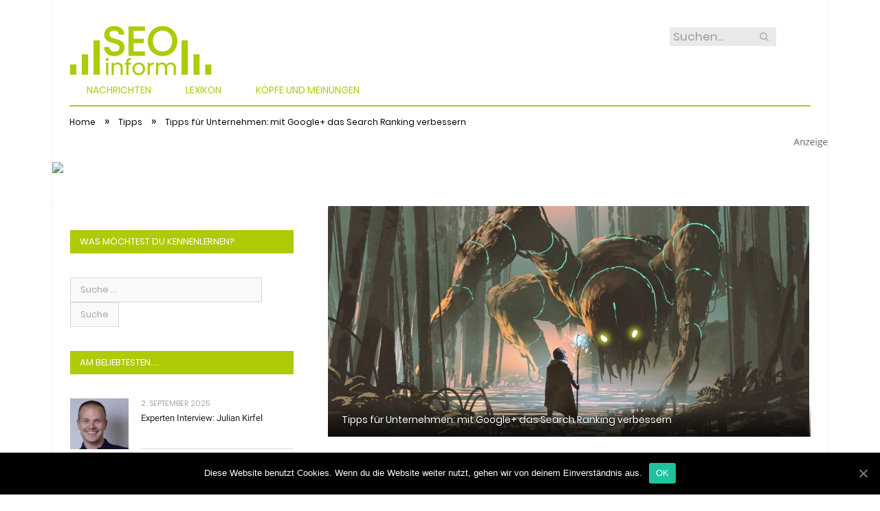

--- FILE ---
content_type: text/html; charset=UTF-8
request_url: https://www.seo-inform.de/tipps-fur-unternehmen-mit-google-das-search-ranking-verbessern/
body_size: 24219
content:

<!DOCTYPE html>

<!--[if IE 8]> <html class="ie ie8" lang="de-DE"> <![endif]-->
<!--[if IE 9]> <html class="ie ie9" lang="de-DE"> <![endif]-->
<!--[if gt IE 9]><!--> <html lang="de-DE"> <!--<![endif]-->

<head>


<meta charset="UTF-8" />
<title>Tipps für Unternehmen: mit Google+ das Search Ranking verbessern</title>

 
<meta name="viewport" content="width=device-width, initial-scale=1" />
<meta http-equiv="X-UA-Compatible" content="IE=edge" />
<link rel="pingback" href="https://www.seo-inform.de/xmlrpc.php" />
	
<link rel="shortcut icon" href="https://www.seo-inform.de/wp-content/uploads/2021/01/schwarzer-de-favicon.png" />	

	

	<!-- This site is optimized with the Yoast SEO plugin v18.2 - https://yoast.com/wordpress/plugins/seo/ -->
	<meta name="robots" content="index, follow, max-snippet:-1, max-image-preview:large, max-video-preview:-1" />
	<link rel="canonical" href="https://www.seo-inform.de/tipps-fur-unternehmen-mit-google-das-search-ranking-verbessern/" />
	<meta property="og:locale" content="de_DE" />
	<meta property="og:type" content="article" />
	<meta property="og:title" content="Tipps für Unternehmen: mit Google+ das Search Ranking verbessern" />
	<meta property="og:description" content="In den Suchergebnissen bei Google weit oben zu erscheinen wird immer wichtiger – schließlich geben unzählige Kunden über Suchmaschinen das ein, was sie suchen. Google+ kann einen wichtigen Teil der Suchmaschinenoptimierung darstellen und sollte daher nicht vernachlässigt werden. Wir haben die wichtigsten Tipps und Hintergrundinformationen für Unternehmen, die im Bereich SEO ganz vorn dabei seinJetzt alles lesen" />
	<meta property="og:url" content="https://www.seo-inform.de/tipps-fur-unternehmen-mit-google-das-search-ranking-verbessern/" />
	<meta property="og:site_name" content="SEO" />
	<meta property="article:published_time" content="2014-03-10T14:03:28+00:00" />
	<meta property="article:modified_time" content="2019-02-10T00:43:37+00:00" />
	<meta property="og:image" content="https://www.seo-inform.de/wp-content/uploads/2014/03/tipps-fur-unternehmen-mit-google-das-search-ranking-verbessern.jpg" />
	<meta property="og:image:width" content="700" />
	<meta property="og:image:height" content="335" />
	<meta property="og:image:type" content="image/jpeg" />
	<meta name="twitter:card" content="summary_large_image" />
	<meta name="twitter:label1" content="Verfasst von" />
	<meta name="twitter:data1" content="Hans-Jürgen Schwarzer" />
	<meta name="twitter:label2" content="Geschätzte Lesezeit" />
	<meta name="twitter:data2" content="2 Minuten" />
	<script type="application/ld+json" class="yoast-schema-graph">{"@context":"https://schema.org","@graph":[{"@type":"WebSite","@id":"https://www.seo-inform.de/#website","url":"https://www.seo-inform.de/","name":"SEO","description":"Der Wettlauf mit den Suchmaschinen","potentialAction":[{"@type":"SearchAction","target":{"@type":"EntryPoint","urlTemplate":"https://www.seo-inform.de/?s={search_term_string}"},"query-input":"required name=search_term_string"}],"inLanguage":"de-DE"},{"@type":"ImageObject","@id":"https://www.seo-inform.de/tipps-fur-unternehmen-mit-google-das-search-ranking-verbessern/#primaryimage","inLanguage":"de-DE","url":"https://www.seo-inform.de/wp-content/uploads/2014/03/tipps-fur-unternehmen-mit-google-das-search-ranking-verbessern.jpg","contentUrl":"https://www.seo-inform.de/wp-content/uploads/2014/03/tipps-fur-unternehmen-mit-google-das-search-ranking-verbessern.jpg","width":700,"height":335,"caption":"Tipps für Unternehmen: mit Google+ das Search Ranking verbessern"},{"@type":"WebPage","@id":"https://www.seo-inform.de/tipps-fur-unternehmen-mit-google-das-search-ranking-verbessern/#webpage","url":"https://www.seo-inform.de/tipps-fur-unternehmen-mit-google-das-search-ranking-verbessern/","name":"Tipps für Unternehmen: mit Google+ das Search Ranking verbessern","isPartOf":{"@id":"https://www.seo-inform.de/#website"},"primaryImageOfPage":{"@id":"https://www.seo-inform.de/tipps-fur-unternehmen-mit-google-das-search-ranking-verbessern/#primaryimage"},"datePublished":"2014-03-10T14:03:28+00:00","dateModified":"2019-02-10T00:43:37+00:00","author":{"@id":"https://www.seo-inform.de/#/schema/person/488197c70db321cd8594ddf442b9e9fe"},"breadcrumb":{"@id":"https://www.seo-inform.de/tipps-fur-unternehmen-mit-google-das-search-ranking-verbessern/#breadcrumb"},"inLanguage":"de-DE","potentialAction":[{"@type":"ReadAction","target":["https://www.seo-inform.de/tipps-fur-unternehmen-mit-google-das-search-ranking-verbessern/"]}]},{"@type":"BreadcrumbList","@id":"https://www.seo-inform.de/tipps-fur-unternehmen-mit-google-das-search-ranking-verbessern/#breadcrumb","itemListElement":[{"@type":"ListItem","position":1,"name":"Startseite","item":"https://www.seo-inform.de/"},{"@type":"ListItem","position":2,"name":"Tipps für Unternehmen: mit Google+ das Search Ranking verbessern"}]},{"@type":"Person","@id":"https://www.seo-inform.de/#/schema/person/488197c70db321cd8594ddf442b9e9fe","name":"Hans-Jürgen Schwarzer","url":"https://www.seo-inform.de/author/hans-juergen-schwarzer/"}]}</script>
	<!-- / Yoast SEO plugin. -->


<link rel="alternate" type="application/rss+xml" title="SEO &raquo; Feed" href="https://www.seo-inform.de/feed/" />
<link rel="alternate" type="application/rss+xml" title="SEO &raquo; Kommentar-Feed" href="https://www.seo-inform.de/comments/feed/" />
<link rel="alternate" type="application/rss+xml" title="SEO &raquo; Tipps für Unternehmen: mit Google+ das Search Ranking verbessern Kommentar-Feed" href="https://www.seo-inform.de/tipps-fur-unternehmen-mit-google-das-search-ranking-verbessern/feed/" />
<style type="text/css">
img.wp-smiley,
img.emoji {
	display: inline !important;
	border: none !important;
	box-shadow: none !important;
	height: 1em !important;
	width: 1em !important;
	margin: 0 .07em !important;
	vertical-align: -0.1em !important;
	background: none !important;
	padding: 0 !important;
}
</style>
	<link rel='stylesheet' id='wp-block-library-css'  href='https://www.seo-inform.de/wp-includes/css/dist/block-library/style.min.css?ver=5.6.2' type='text/css' media='all' />
<link rel='stylesheet' id='ez-icomoon-css'  href='https://www.seo-inform.de/wp-content/plugins/easy-table-of-contents/vendor/icomoon/style.min.css?ver=2.0.16' type='text/css' media='all' />
<link rel='stylesheet' id='ez-toc-css'  href='https://www.seo-inform.de/wp-content/plugins/easy-table-of-contents/assets/css/screen.min.css?ver=2.0.16' type='text/css' media='all' />
<style id='ez-toc-inline-css' type='text/css'>
div#ez-toc-container p.ez-toc-title {font-size: 150%;}div#ez-toc-container p.ez-toc-title {font-weight: 500;}div#ez-toc-container ul li {font-size: 100%;}
</style>
<link rel='stylesheet' id='smartmag-fonts-css'  href='//www.seo-inform.de/wp-content/uploads/sgf-css/font-890a22b9ed01431f04d05a9fe186395a.css' type='text/css' media='all' />
<link rel='stylesheet' id='smartmag-core-css'  href='https://www.seo-inform.de/wp-content/themes/smart-mag/style.css?ver=3.4.0' type='text/css' media='all' />
<link rel='stylesheet' id='smartmag-responsive-css'  href='https://www.seo-inform.de/wp-content/themes/smart-mag/css/responsive.css?ver=3.4.0' type='text/css' media='all' />
<link rel='stylesheet' id='pretty-photo-css'  href='https://www.seo-inform.de/wp-content/themes/smart-mag/css/prettyPhoto.css?ver=3.4.0' type='text/css' media='all' />
<link rel='stylesheet' id='smartmag-font-awesome-css'  href='https://www.seo-inform.de/wp-content/themes/smart-mag/css/fontawesome/css/font-awesome.min.css?ver=3.4.0' type='text/css' media='all' />
<style id='smartmag-font-awesome-inline-css' type='text/css'>
@font-face {
	font-family: "Poppins";
	font-weight: 400;
	font-style: normal;
	src: local('Poppins Regular'), local('Poppins-Regular'), url(//www.seo-inform.de/wp-content/uploads/sgf-css/pxiEyp8kv8JHgFVrJJfecnFHGPc.woff2) format('woff2'), url(//www.seo-inform.de/wp-content/uploads/sgf-css/pxiEyp8kv8JHgFVrJJfedA.woff) format('woff');
	unicode-range: U+0000-00FF, U+0131, U+0152-0153, U+02BB-02BC, U+02C6, U+02DA, U+02DC, U+2000-206F, U+2074, U+20AC, U+2122, U+2191, U+2193, U+2212, U+2215, U+FEFF, U+FFFD;
}
@font-face {
	font-family: "Poppins";
	font-weight: 500;
	font-style: normal;
	src: local('Poppins Medium'), local('Poppins-Medium'), url(//www.seo-inform.de/wp-content/uploads/sgf-css/pxiByp8kv8JHgFVrLGT9Z1xlFd2JQEk.woff2) format('woff2'), url(//www.seo-inform.de/wp-content/uploads/sgf-css/pxiByp8kv8JHgFVrLGT9Z1xlEw.woff) format('woff');
	unicode-range: U+0000-00FF, U+0131, U+0152-0153, U+02BB-02BC, U+02C6, U+02DA, U+02DC, U+2000-206F, U+2074, U+20AC, U+2122, U+2191, U+2193, U+2212, U+2215, U+FEFF, U+FFFD;
}
@font-face {
	font-family: "Poppins";
	font-weight: 600;
	font-style: normal;
	src: local('Poppins SemiBold'), local('Poppins-SemiBold'), url(//www.seo-inform.de/wp-content/uploads/sgf-css/pxiByp8kv8JHgFVrLEj6Z1xlFd2JQEk.woff2) format('woff2'), url(//www.seo-inform.de/wp-content/uploads/sgf-css/pxiByp8kv8JHgFVrLEj6Z1xlEw.woff) format('woff');
	unicode-range: U+0000-00FF, U+0131, U+0152-0153, U+02BB-02BC, U+02C6, U+02DA, U+02DC, U+2000-206F, U+2074, U+20AC, U+2122, U+2191, U+2193, U+2212, U+2215, U+FEFF, U+FFFD;
}
@font-face {
	font-family: "Poppins";
	font-weight: 700;
	font-style: normal;
	src: local('Poppins Bold'), local('Poppins-Bold'), url(//www.seo-inform.de/wp-content/uploads/sgf-css/pxiByp8kv8JHgFVrLCz7Z1xlFd2JQEk.woff2) format('woff2'), url(//www.seo-inform.de/wp-content/uploads/sgf-css/pxiByp8kv8JHgFVrLCz7Z1xlEw.woff) format('woff');
	unicode-range: U+0000-00FF, U+0131, U+0152-0153, U+02BB-02BC, U+02C6, U+02DA, U+02DC, U+2000-206F, U+2074, U+20AC, U+2122, U+2191, U+2193, U+2212, U+2215, U+FEFF, U+FFFD;
}
@font-face {
	font-family: "Poppins";
	font-weight: 400;
	font-style: normal;
	src: local('Poppins Regular'), local('Poppins-Regular'), url(//www.seo-inform.de/wp-content/uploads/sgf-css/pxiEyp8kv8JHgFVrJJfecnFHGPc.woff2) format('woff2'), url(//www.seo-inform.de/wp-content/uploads/sgf-css/pxiEyp8kv8JHgFVrJJfedA.woff) format('woff');
	unicode-range: U+0000-00FF, U+0131, U+0152-0153, U+02BB-02BC, U+02C6, U+02DA, U+02DC, U+2000-206F, U+2074, U+20AC, U+2122, U+2191, U+2193, U+2212, U+2215, U+FEFF, U+FFFD;
}
@font-face {
	font-family: "Roboto";
	font-weight: 400;
	font-style: normal;
	src: local('Roboto'), local('Roboto-Regular'), url(//www.seo-inform.de/wp-content/uploads/sgf-css/KFOmCnqEu92Fr1Mu4mxKKTU1Kg.woff2) format('woff2'), url(//www.seo-inform.de/wp-content/uploads/sgf-css/KFOmCnqEu92Fr1Mu4mxM.woff) format('woff');
	unicode-range: U+0000-00FF, U+0131, U+0152-0153, U+02BB-02BC, U+02C6, U+02DA, U+02DC, U+2000-206F, U+2074, U+20AC, U+2122, U+2191, U+2193, U+2212, U+2215, U+FEFF, U+FFFD;
}
@font-face {
	font-family: "Roboto";
	font-weight: 500;
	font-style: normal;
	src: local('Roboto Medium'), local('Roboto-Medium'), url(//www.seo-inform.de/wp-content/uploads/sgf-css/KFOlCnqEu92Fr1MmEU9fBBc4AMP6lQ.woff2) format('woff2'), url(//www.seo-inform.de/wp-content/uploads/sgf-css/KFOlCnqEu92Fr1MmEU9fBBc-.woff) format('woff');
	unicode-range: U+0000-00FF, U+0131, U+0152-0153, U+02BB-02BC, U+02C6, U+02DA, U+02DC, U+2000-206F, U+2074, U+20AC, U+2122, U+2191, U+2193, U+2212, U+2215, U+FEFF, U+FFFD;
}
@font-face {
	font-family: "Roboto";
	font-weight: 700;
	font-style: normal;
	src: local('Roboto Bold'), local('Roboto-Bold'), url(//www.seo-inform.de/wp-content/uploads/sgf-css/KFOlCnqEu92Fr1MmWUlfBBc4AMP6lQ.woff2) format('woff2'), url(//www.seo-inform.de/wp-content/uploads/sgf-css/KFOlCnqEu92Fr1MmWUlfBBc-.woff) format('woff');
	unicode-range: U+0000-00FF, U+0131, U+0152-0153, U+02BB-02BC, U+02C6, U+02DA, U+02DC, U+2000-206F, U+2074, U+20AC, U+2122, U+2191, U+2193, U+2212, U+2215, U+FEFF, U+FFFD;
}


::selection { background: #afcb08; }

::-moz-selection { background: #afcb08; }

.top-bar, .post-content .modern-quote, .mobile-head { border-top-color: #afcb08; }

.main-color,
.trending-ticker .heading,
.nav-light .menu > li:hover > a,
.nav-light .menu > .current-menu-item > a,
.nav-light .menu > .current-menu-parent > a,
.nav-light .menu li li:hover,
.nav-light .menu li li.current-menu-item,
.nav-light .mega-menu .sub-nav li:hover,
.nav-light .menu .sub-nav li.current-menu-item,
.nav-light .menu li li:hover > a,
.nav-light .menu li li.current-menu-item > a,
.nav-light .mega-menu .sub-nav li:hover > a,
.nav-light .menu .sub-nav li.current-menu-item > a,
.nav-light-search .active .search-icon,
.nav-light-search .search-icon:hover,
.breadcrumbs .location,
.gallery-title,
.section-head.prominent,
.recentcomments .url,
.block.posts .fa-angle-right,
.news-focus .section-head,
.focus-grid .section-head,
.post-meta-b .posted-by a,
.post-content a,
.main-stars,
.main-stars span:before,
.related-posts .section-head,
.comments-list .bypostauthor .comment-author a,
.error-page .text-404,
a.bbp-author-name { color: #afcb08; }

.navigation .menu > li:hover > a,
.navigation .menu > .current-menu-item > a,
.navigation .menu > .current-menu-parent > a,
.navigation .menu > .current-menu-ancestor > a,
.block-head,
.tabbed .tabs-list .active a,
.comment-content .reply,
.sc-tabs .active a,
.nav-dark-b { border-bottom-color: #afcb08; }

.main-featured .cat,
.main-featured .pages .flex-active,
.main-pagination .current,
.main-pagination a:hover,
.block-head .heading,
.cat-title,
.post .read-more a,
.rate-number .progress,
.listing-meta .rate-number .progress,
.review-box .overall,
.review-box .bar,
.post-pagination > span,
.button,
.sc-button-default:hover,
.drop-caps { background: #afcb08; }

.nav-search .search-icon:hover,
.nav-search .active .search-icon { border-color: #afcb08; }

.modal-header .modal-title,
.highlights h2:before,
.post-header .post-title:before,
.review-box .heading,
.main-heading,
.page-title,
.entry-title,
div.bbp-template-notice,
div.indicator-hint,
div.bbp-template-notice.info,
.post-content .wpcf7-not-valid-tip { border-left-color: #afcb08; }

@media only screen and (max-width: 799px) { .navigation .mobile .fa { background: #afcb08; } }

.mobile-head { border-top-color: #afcb08; }

.post-content a { color: #383c3f; }

.navigation { background-color: #ffffff;; }

@media only screen and (max-width: 799px) { .navigation .menu > li:hover > a, .navigation .menu > .current-menu-item > a, 
.navigation .menu > .current-menu-parent > a { background-color: #ffffff;; } }

.navigation.sticky { background: rgb(255,255,255); background: rgba(255,255,255, 0.9);; }

.navigation .mega-menu, .navigation .menu ul { background-color: #ffffff;; }

@media only screen and (max-width: 799px) { .navigation .mega-menu.links > li:hover { background-color: #ffffff;; } }

.navigation .menu > li:hover, .navigation .menu li li:hover, .navigation .menu li li.current-menu-item,
.navigation .mega-menu .sub-nav li:hover, .navigation .menu .sub-nav li.current-menu-item { background-color: #eeeeee;; }

@media only screen and (max-width: 799px) { .navigation .menu > li:hover > a, .navigation .menu > .current-menu-item > a, 
.navigation .menu > .current-menu-parent > a, .navigation .mega-menu.links > li:hover,
.navigation .menu > .current-menu-ancestor > a, .navigation .menu li.active { background-color: #eeeeee;; } }

.navigation { border-color: #afcb08;; }

.navigation .menu > li li a, .navigation .mega-menu.links > li > a, .navigation .mega-menu.links > li li a,
.mega-menu .posts-list .content, .navigation .mega-menu .sub-nav li a { border-color: #afcb08;; }

@media only screen and (max-width: 799px) { .navigation .menu li a { border-color: #afcb08;; } }

.mega-menu .heading, .navigation .mega-menu.links > li > a { border-color: #afcb08;; }

.navigation .mega-menu .sub-nav { background: #ffffff;; }

.main .sidebar .widgettitle, .tabbed .tabs-list { background-color: #afcb08;; }

.main-footer { background-color: #f0f1f2; background-image: none;; }

.lower-foot { background-color: #214d59; }

.highlights .excerpt, .listing-alt .content .excerpt { font-size: 18px;  }
.post-content h1 { font-size: 32px;; }

.post-content h2 { font-size: 28px;; }

.post-content h3 { font-size: 26px;; }

.post-content h4 { font-size: 24px;; }

.post-content h5 { font-size: 22px;; }

.post-content h6 { font-size: 20px;; }

body,
.gallery-title,
.section-head,
.block-head,
.modal-header .modal-title,
h3.gallery-title,
.modern-quote cite,
.comment-respond small,
.main-heading,
.page-title,
.entry-title,
.main .sidebar .widgettitle,
.tabbed .tabs-list,
.main-footer .widgettitle { font-family: "Poppins", Arial, sans-serif; }
.post-content { font-family: "Poppins", Arial, sans-serif; font-weight: normal;font-size: 18px;  }

h1,
h2,
h3,
h4,
h5,
h6,
.posts-list .content > a,
.block.posts a,
.gallery-block .carousel .title a,
.navigate-posts .link,
.list-timeline .posts article,
.bbpress.single-topic .main-heading,
#bbpress-forums .bbp-topic-title,
#bbpress-forums .bbp-forum-title { font-family: "Roboto", Georgia, serif; }
body, body.boxed { background-color: #ffffff;; }

.post-content { color: #383c3f; }

.highlights .excerpt, .listing-alt .content .excerpt { color: #383c3f; }

h1, h2, h3, h4, h5, h6 { color: #171b1f; }

.post-content h1, .post-content h2, .post-content h3, .post-content h4, .post-content h5, .post-content h6 { color: #171b1f; }

.post-content a:hover { color: #afcb08; }

.main-featured { background-color: #ffffff; background-image: none;; }

.top-bar, .top-bar.dark { background-color: #ffffff;; }

.navigation a, .mega-menu .heading, .mega-menu .featured h2 a { color: #afcb08;; }

.main .sidebar .widgettitle, .tabbed .tabs-list a { color: #ffffff; }

.main-footer .widgettitle { color: #afcb08; }

.main-footer, .main-footer .widget { color: #ffffff; }

.main-footer .widget a { color: #ffffff; }

.lower-foot { color: #ffffff; }

.lower-foot a { color: #ffffff; }



</style>
<link rel='stylesheet' id='cookie-notice-front-css'  href='https://www.seo-inform.de/wp-content/plugins/cookie-notice/includes/../css/front.min.css?ver=5.6.2' type='text/css' media='all' />
<link rel='stylesheet' id='wpgdprc.css-css'  href='https://www.seo-inform.de/wp-content/plugins/wp-gdpr-compliance/assets/css/front.min.css?ver=1612966787' type='text/css' media='all' />
<style id='wpgdprc.css-inline-css' type='text/css'>

            div.wpgdprc .wpgdprc-switch .wpgdprc-switch-inner:before { content: 'Ja'; }
            div.wpgdprc .wpgdprc-switch .wpgdprc-switch-inner:after { content: 'Nein'; }
        
</style>
<script type='text/javascript' src='https://www.seo-inform.de/wp-includes/js/jquery/jquery.min.js?ver=3.5.1' id='jquery-core-js'></script>
<script type='text/javascript' src='https://www.seo-inform.de/wp-includes/js/jquery/jquery-migrate.min.js?ver=3.3.2' id='jquery-migrate-js'></script>
<script type='text/javascript' id='seo-automated-link-building-js-extra'>
/* <![CDATA[ */
var seoAutomatedLinkBuilding = {"ajaxUrl":"https:\/\/www.seo-inform.de\/wp-admin\/admin-ajax.php"};
/* ]]> */
</script>
<script type='text/javascript' src='https://www.seo-inform.de/wp-content/plugins/seo-automated-link-building/js/seo-automated-link-building.js?ver=5.6.2' id='seo-automated-link-building-js'></script>
<script type='text/javascript' src='https://www.seo-inform.de/wp-content/themes/smart-mag/js/jquery.prettyPhoto.js?ver=5.6.2' id='pretty-photo-smartmag-js'></script>
<script type='text/javascript' id='cookie-notice-front-js-extra'>
/* <![CDATA[ */
var cnArgs = {"ajaxUrl":"https:\/\/www.seo-inform.de\/wp-admin\/admin-ajax.php","nonce":"b3ef2d0dc4","hideEffect":"fade","position":"bottom","onScroll":"0","onScrollOffset":"100","onClick":"0","cookieName":"cookie_notice_accepted","cookieTime":"2592000","cookieTimeRejected":"2592000","cookiePath":"\/","cookieDomain":"","redirection":"0","cache":"1","refuse":"0","revokeCookies":"0","revokeCookiesOpt":"automatic","secure":"1"};
/* ]]> */
</script>
<script type='text/javascript' src='https://www.seo-inform.de/wp-content/plugins/cookie-notice/includes/../js/front.min.js?ver=2.0.3' id='cookie-notice-front-js'></script>
<link rel="https://api.w.org/" href="https://www.seo-inform.de/wp-json/" /><link rel="alternate" type="application/json" href="https://www.seo-inform.de/wp-json/wp/v2/posts/293" /><link rel="EditURI" type="application/rsd+xml" title="RSD" href="https://www.seo-inform.de/xmlrpc.php?rsd" />
<link rel="wlwmanifest" type="application/wlwmanifest+xml" href="https://www.seo-inform.de/wp-includes/wlwmanifest.xml" /> 
<meta name="generator" content="WordPress 5.6.2" />
<link rel='shortlink' href='https://www.seo-inform.de/?p=293' />
<link rel="alternate" type="application/json+oembed" href="https://www.seo-inform.de/wp-json/oembed/1.0/embed?url=https%3A%2F%2Fwww.seo-inform.de%2Ftipps-fur-unternehmen-mit-google-das-search-ranking-verbessern%2F" />
<link rel="alternate" type="text/xml+oembed" href="https://www.seo-inform.de/wp-json/oembed/1.0/embed?url=https%3A%2F%2Fwww.seo-inform.de%2Ftipps-fur-unternehmen-mit-google-das-search-ranking-verbessern%2F&#038;format=xml" />
	
<!--[if lt IE 9]>
<script src="https://www.seo-inform.de/wp-content/themes/smart-mag/js/html5.js" type="text/javascript"></script>
<![endif]-->


<script>
document.querySelector('head').innerHTML += '<style class="bunyad-img-effects-css">.main img, .main-footer img { opacity: 0; }</style>';
</script>
	
 <style>
.listing-alt .meta { margin-top: 0; }
.wp-caption p:empty {display: none;}
.highlights .meta.above { margin-top: 0; }
body.boxed { background-attachment: fixed; }
.boxright { width:35%; float: right; margin-left: 20px; }
.boxleft { width:35%; float: left; margin-right: 20px; }
@media only screen and (min-width: 1400px) {
.boxed .main-wrap { width: 1328px; }
}
.single-post div.main-wrap div.main.wrap.cf div.row { overflow: visible; }
div.a { width: 100%; float:right; height:15px; margin-bottom:20px; }
div.a > img { float: right; height: 15px; }




.post-content > blockquote + * { clear: both; }




.breadcrumbs { line-height: inherit; }
.post-header .post-meta {height:20px;}
.post-header .posted-by .reviewer * { font-weight: 700; color: #afcb08; font-size: 1.3em; }
.main-content {float:right !important;}
.main .sidebar {
   border-right: 1px solid transparent;
   border-left: none;
}
div.row { clear: both; }
</style> 
 <style>



div.sde_linkbox { clear: both; border: solid 4px red; padding:3px 6% 3px 35px; background: url(/assets/images/pfeil-rechts-rot.gif) no-repeat 10px 8px; }
div.sde_teaser { float: left; border:none; border-top: 4px solid red; border-bottom: 4px solid red; width:100%; }
div.sde_teaser > a.image, div.sde_teaser > div { float:left; margin:5px 5px 5px 0; background-repeat:no-repeat; margin-right:25px; }
div.sde_teaser > a.image div { float:left; margin:0; margin-right:0; }
div.sde_teaser .headline { display: block; text-decoration: none!important; color: black; font-weight:700; line-height:1.3em;margin:1.5em 0 0.2em 0; font-size:1.3em;}
div.sde_teaser .textcopy { display: block; text-decoration: none!important; color:grey; line-height:1.3em; }
div.sde_teaser .url { display: block; text-decoration: underline; color:green; padding-top:0.5em; }
div.sde_teaser.a300250 { float:none; width:300px; margin-left:10px; border:none; margin-bottom:10px; margin-top:10px; padding-top:20px; }
div.sde_teaser.a300250.marker img { height: 15px; position: relative; top:-30px; /* left:245px; */ }
div.marker img { height: 15px; position: relative; top:-10px; float:right; }
div.sde_teaser.afull.marker img { height: 15px; position: relative; top:-30px; float:right; }
div.sde_teaser.no-border, div.sde_linkbox.no-border { border:none; }
.post-container { overflow:hidden; }
@media only screen and (max-width: 600px) {
div.sde_teaser > div { width:100% !important; margin-bottom:10px; }
div.sde_teaser > .headline { margin-top:0.5em;}
div.sde_teaser > .url { margin-bottom:0.5em;}
}
.post-header .post-meta {height:auto;}
.author-box {margin-top:28px;}
.author-info .avatar { margin-top: 28px; }
.related-posts { margin-top: 30px; }
.comment-form-cookies-consent {visibility:hidden;}
.main-pagination { clear: both; }
.main-heading.prominent, section.news-focus, section.focus-grid { clear:both; }
/* EZ TOC HEADER 2021-04-25-13-30 */
div#ez-toc-container { border: solid 1px #afcb08; ?>; background-color:#ffffff!important; border-radius: 0.5rem; }
div#ez-toc-container * { font-family: "Poppins", "Roboto", Arial, sans-serif; }
div.ez-toc-title-container { margin: 1.0em 0; }
div#ez-toc-container ul li { margin-bottom: 0.5em; }
div#ez-toc-container { padding: 20px; }
.ez-toc-list li a { font-weight: 700; transition: none; text-decoration: none !important; border-bottom: 1px solid #afcb08; }
.ez-toc-list li a { font-weight: 400; margin-left: 10px; }
.ez-toc-list li ul li a { font-weight: 400; } 
div#ez-toc-container ul { padding: 0; }
div#ez-toc-container ul li { margin-left: 20px; margin: 10px 0 5px 0;
list-style: inside url(/assets/images/square-rot.png); }
div#ez-toc-container ul.ez-toc-list a:hover { color: #ffffff; background-color: #afcb08; }
@media print { div#ez-toc-container, div.widebox {page-break-before:always;} }
@media only screen and (max-width: 1128px) {
div#ez-toc-container { padding: 20px 10px; }
div#ez-toc-container ul li { margin-left: 5px; }
}
#recentcomments .comment-author-link { display: block; font-weight: bold; color:#afcb08; }
#recentcomments a { display: block; font-style: italic; text-decoration: underline; }
.breadcrumbs { background:#dddddd; color:#afcb08; }
.trending-ticker .heading, .breadcrumbs span, .news-focus .heading, .gallery-title, .related-posts .section-head, .news-focus .heading .subcats a.active, .post-content a, .comments-list .bypostauthor .comment-author a, .error-page .text-404, .main-color, .section-head.prominent, .block.posts .fa-angle-right, a.bbp-author-name, .main-stars span:before, .main-stars, .recentcomments .url {
    color:black;
}
.breadcrumbs .location, .breadcrumbs .delim { color:black; }
div.one-third .wp-caption, div.one-third img.size-full ,div.one-fifth .wp-caption, div.one-fifth img.size-full { width: 100% !important; height: auto !important; }
.posts-list .content > a, .posts-list .content p a {margin-top:4px; line-height: 1.615;}
article.post ul li, article.post ol li { margin-bottom: 1.0em; }
article.post ul.short li, article.post ol.short li { margin-bottom: 0; }
article.post ul.red li strong:first-of-type, article.post ol.red li strong:first-of-type { color: red; display: block; }
div.smallbox {
    float:left; 
    background: #afcb08;
    border: 1px solid #afcb08;
    border-radius: 8px;
    -webkit-box-shadow: 0 1px 1px rgba(0,0,0,.05);
    box-shadow: 0 1px 1px rgba(0,0,0,.05);
    display: table;
    margin-bottom: 1em;
    padding: 10px 10px 30px 10px;
    position: relative;
    width: 305px;
}
div.widebox {
    background:#dddddd;
    border: 1px solid #afcb08;
    border-radius: 4px;
    -webkit-box-shadow: 0 1px 1px rgba(0,0,0,.05);
    box-shadow: 0 1px 1px rgba(0,0,0,.05);
    display: table;
    margin-bottom: 5em;
    padding: 10px;
    position: relative;
    width: 680px;
}
div.smallbox.left {clear:both; float:left; margin-right: 20px;}
div.smallbox.wide {width: 660px;}
div.smallbox * {color: white;}
div.smallbox h3 {margin: 0.5em 0; padding-left: 20px; padding-bottom: 0.2em; border-bottom: solid 2px white; color:white;}
div.smallbox li {margin-bottom: 0!important;}
div.pros ul, div.cons ul {list-style-type: none;}
div.cons ul li { list-style-image: url(/assets/images/icon-no.jpg); }
div.pros ul li { list-style-image: url(/assets/images/icon-yes.jpg); }
@media print {
    div#ez-toc-container, div.widebox {page-break-before:always;}
}
@media only screen and (max-width: 799px) {
div.smallbox h3 { margin: 0.5em 0; padding-left: 20px; padding-bottom: 0.2em; border-bottom: solid 2px white; color:white; }
}
@media only screen and (max-width: 1128px) {
div.smallbox, div.smallbox.wide { width: 250px; font-size: 0.9em; }
div.widebox { width: auto; }
div.smallbox.wide > * { padding-left: inherit; }
}
blockquote {
border-radius: 25px !important;
border-left-width: 7px !important;
border-bottom: none !important;
border-color: #FF5722 !important;
background: none !important;
clear: both; float: left;
padding: 40px !important;
margin: 3.0em 0 !important;
}
blockquote h2 { padding-left: 0 !important; border: none !important; margin-top: 0.5em !important; }
blockquote + h2, blockquote + h3 { clear: both; }

blockquote table.data td { background: none !important; }
blockquote h2.center, blockquote h3.center, blockquote h4.center { text-align: center; }
blockquote.h4 { border: none !important; background-color: #fdf7be !important; color: #555555 }
blockquote.h3 { border: dotted 1px white !important; background-color: #cdf4fe !important; color: #555555 }
blockquote.h3 * { color: #037fc3; }
blockquote.h2 { border-left: solid 4px #777777 !important; border-right: solid 4px #777777 !important; background-color: #ff8d7f !important; color: #ffffff; }
blockquote.h1 { border: dashed 8px #4695a9 !important; background-color: #9ecbd7 !important; color: #ffffff; }
blockquote { padding: 20px; padding-bottom: 20px !important; border: none !important; background-color: #9ecbd7 !important; color: #eeeeee !important; clear:both;}
blockquote > p { font-size:1.1em;  }
blockquote > h2,
blockquote > h3,
blockquote > h4 {text-decoration: underline; border: none !important;}

blockquote li { margin-bottom: 1.0em; font-weight: bold; }
blockquote li p { font-weight: bold; color: #eeeeee !important; }
blockquote li a { text-decoration: underline !important; }

blockquote.tafel h2,
blockquote.tafel h3,
blockquote.tafel h4 {margin-top: 0; margin-bottom:2.5em;}
blockquote.tafel {vertical-align:middle; padding:60px 40px 30px 40px; background:#EEF4F6 !important; margin-botton:30px !important;}
blockquote.tafel > ul {list-style-type:none; font-family: "Alike", Arial, sans-serif; letter-spacing:0.03em;}
blockquote.tafel > ul > li {font-size:1.2em; color:#4695a9; line-height:1.8em; text-align:right;}
blockquote.tafel > ul  > li:nth-of-type(1),
blockquote.tafel > ul  > li:nth-of-type(3),
blockquote.tafel > ul  > li:nth-of-type(5),
blockquote.tafel > ul  > li:nth-of-type(7),
blockquote.tafel > ul  > li:nth-of-type(9),
blockquote.tafel > ul  > li:nth-of-type(11),
blockquote.tafel > ul  > li:nth-of-type(13),
blockquote.tafel > ul  > li:nth-of-type(15) {color:black; margin-bottom:0 !important; text-align:left;}
blockquote.tafel.liste > ul  > li {margin-bottom:1.0em !important; text-align:left;}
blockquote.tafel.zitat > ul  > li:nth-of-type(2) {font-size: 0.8em;}


/* von SCHM */
blockquote div { background-color: white; padding:20px; color: #afcb08;  }
blockquote div * { color: #afcb08 !important; }
blockquote { padding: 20px !important; font-size:1.2em; clear:both;}
blockquote li { color: #afcb08 !important; margin-top: 0.5em; margin-bottom: 0.5em; }
blockquote li * { color: #afcb08 !important; }



/*
ul.numbered-box > li > div > div.wp-caption,
ul.numbered-box > li > div > div.wp-caption a,
ul.numbered-box > li > div > div.wp-caption a img,
 { width: 100% !important; }

ul.numbered-box > li > div > div.wp-caption p.wp-caption-text
 { width: 100% !important; }
*/

ul.numbered-box {
    margin-left: 0;
    margin-top: 4.0em;
    margin-bottom: 4.0em;
    padding-left: 0;
    counter-reset: custom-counter;
}
ul.numbered-box > li > div > p:first-of-type { float: left; }
ul.numbered-box > li > div img {
	border: solid 2.5px #afcb08;
	padding: 2px;
	float: left; margin: 0 20px 5px 0;
	box-sizing: border-box;
}
ul.numbered-box > li > div div.wp-caption {
	width:inherit!important;
}

ul.numbered-box > li > div p:empty { display:none; }

ul.numbered-box > li {
    list-style: none;
    clear: both;
    float: left;
}
ul.numbered-box > li > div {
    float: left;
    margin-top: 0;
    margin-bottom: 1rem;
    list-style: none;
    min-height: 2.5rem;
    padding-left: 5rem;
}


ul.numbered-box > li::before {
    counter-increment: custom-counter;
    content: counter(custom-counter);
    display: flex;
    align-items: center;
    justify-content: center;
    position: absolute;
    left: 20px;
    font-weight: 600;
    font-size: 1.25rem;
    color: #afcb08;
    background-color: #ffffff;
    text-align: center;
    width: 2.5rem;
    height: 2.5rem;
    border-radius: 100%;
    border: 2px solid #afcb08;
    line-height: 1rem;
}
blockquote ul.numbered-box li::before {
    left: 30px;
}

ul.numbered-box > li > div > ul,
ul.numbered-box > li > div > ol,
ul.numbered-box > li > div > p {
	float:left; 
	clear:both; 
	width:100%;
}

ul.numbered-box > li > div > h2,
ul.numbered-box > li > div > h3,
ul.numbered-box > li > div > h4,
ul.numbered-box > li > div > h5,
ul.numbered-box > li > div > h6 {
	width: 100%;
	float:left; 
	clear:both; 
	margin-top: 0em;
	padding-top: 0.5em;
	line-height: 1.25em;
	color: #afcb08;
}


ul.numbered-box.w330 > li > div h2,
ul.numbered-box.w330 > li > div h3,
ul.numbered-box.w330 > li > div h4,
ul.numbered-box.w330 > li > div h5,
ul.numbered-box.w330 > li > div h6,
ul.numbered-box.w330 > li > div p {
	float:none;
	clear:inherit;
	margin-left: 330px; 
}

ul.numbered-box.w250 > li > div h2,
ul.numbered-box.w250 > li > div h3,
ul.numbered-box.w250 > li > div h4,
ul.numbered-box.w250 > li > div h5,
ul.numbered-box.w250 > li > div h6,
ul.numbered-box.w250 > li > div p {
	float:none;
	clear:inherit;
	margin-left: 250px; 
}
ul.numbered-box.w330 li > div > img { margin: 0 20px 45px 0; }

@media only screen and (max-width: 799px) {

ul.numbered-box > li > div > h2:first-of-type, 
ul.numbered-box > li > div > h3:first-of-type, 
ul.numbered-box > li > div > h4:first-of-type, 
ul.numbered-box > li > div > h5:first-of-type, 
ul.numbered-box > li > div > h6:first-of-type 
	{ clear: left; }

ul.numbered-box.w330 > li > div h2,
ul.numbered-box.w330 > li > div h3,
ul.numbered-box.w330 > li > div h4,
ul.numbered-box.w330 > li > div h5,
ul.numbered-box.w330 > li > div h6,
ul.numbered-box.w330 > li > div p {
	margin-left: 0; 
}

}

*:before, *:after {
    box-sizing: border-box;
}

ul.numbered-box + * { clear: both; }
table.data .subheadline,
table.data.zeilentitel  td:first-of-type { color:#FF5722; font-weight: 700; }
table.center td, table.center th { text-align: center; }
table.data { margin: 10px 0 30px 0; }
table.data caption { font-weight: 700; padding: 10px 10px 5px 10px; color:#afcb08; font-size: 1.3em; }
table.data caption small { font-size: 0.7em; line-height: 0.8em; }
table.data td, table.data th { padding: 10px 10px 10px 10px; }
table.data td.subheadline { padding: 18px 10px 2px 10px; border-bottom: 2px solid #FF5722; border-left:none; border-right: none; }
table.data .tdleft { text-align:left; }
table.data .tdcenter { text-align:center; }
table.data .tdright { text-align:right; }
table.data td.quelle { font-size: 0.7em; border: none; background: none; }
table.data { width: 100%; border: solid 1px #FFFFFF !important; border-collapse: unset; }
table.data th { color:#FFFFFF; background:#afcb08; }
table.data th.nobr, table.data td.nobr {white-space: nowrap;}

table.data.rund th:first-of-type { border-top-left-radius: 10px; }
table.data.rund th:last-of-type { border-top-right-radius: 10px; }
table.data.rund tr:last-of-type td:first-of-type { border-bottom-left-radius: 10px; }
table.data.rund tr:last-of-type td:last-of-type { border-bottom-right-radius: 10px; }

div.tablewrap { overflow-x:auto; }
div.tablewrap > p { display: none; }
sup { font-size: small; vertical-align: super; }
.teaser h2 span, .teaser h2 a { font-weight: bold; color:#afcb08 !important; } 
.notoc { display:none!important; }
.teaser li {color:#afcb08;} 
.teaser h2 { padding-left:0; font-weight: normal; margin: 10px; text-align: center; border:none; }
.teaser h3 { color: white; margin-bottom:0.5em; border-bottom: solid 1px white; padding-bottom: 1.0em; }
.teaser div * { font-size: 1.0em; line-height: 1.3em;}
.teaser { float: right; width: 210px; padding:0px; margin-bottom: 30px;  margin-left: 20px; }
@media only screen and (max-width: 799px) {
.teaser { width: 100%; margin-left: 0; }
}
.teaser ul { margin-left: 20px; margin-bottom: 1.857em; }
.teaser ul li { color:inherit !important; margin-bottom:0.6em;}
.teaser a { color:white; text-decoration: underline; }
.teaser a:hover { color:#afcb08; }
.teaser p, .teaser ul li { color: white !important; }
.teaser div { background:black; padding:10px; border:none; }
.rev_slider ul { margin-left:0!important; }












hr.trenner, hr.image {
	height: 1.25em;
	background: #e8e8e8;
	width: 100%;
	clear: both;
}
.related-posts .highlights h2 a { font-size:20px; font-weight:700; hyphens:auto; max-height:6.5em; display:block; overflow:hidden; }
.related-posts .highlights > article { border-bottom: none; }
.related-posts .highlights .meta.above { display: none; }
.related-posts .highlights h2:before { border:none; }
.related-posts .highlights h2 { padding-left: 0; }
.related-posts .highlights > article { margin-bottom: 2em; }
section.related-posts { border-top: solid 4px #777; padding-top:30px; }
@media only screen and (max-width: 767px) { .related-posts article { width: 100%!important; } }
.list-timeline article .post-title { font-size:1.4em; line-height:1.3em; padding-top:3px; margin-bottom:10px; font-weight:600; }
.list-timeline { margin-top:14px; float:left; width:100%; }
.list-timeline article { min-height:50px; border-bottom: solid 1px darkgrey; }
.list-timeline article time { display:inline; }
.list-timeline article time span.tag { float:left; height:50px; width:54px; text-align:right; font-size:3.5em; line-height:1em; margin-right:10px; }
.list-timeline article time span.monat-jahr { float:left; height:50px; font-size:1.1em; line-height:1.1em; padding-top:5px; }
.list-timeline .heading { text-transform: none; color:#606569; }
section.news-focus .highlights .excerpt { font-size:1.3em; }
section.focus-grid .highlights .excerpt { font-size:1.3em; }
section.blog { overflow:hidden; }
section.blog .listing-alt .meta { text-transform:none; }
section.blog .listing-alt time { text-transform:none; }
section.blog .listing-alt .excerpt p { letter-spacing:1px; }
section.blog .listing-alt .excerpt .read-more { margin: 15px 30px 0 30px; float:right; }
section.blog .listing-alt .excerpt .read-more a { padding: 6px 10px 4px 10px; letter-spacing:1px; }
.highlights > article .excerpt { border-bottom: none;}
.focus-grid .highlights article, .news-focus .highlights article { margin-bottom:30px; }
.highlights .cat-title, .cat { background:#afcb08 !important; color:black; }
.highlights > article { border-bottom: 1px solid #d9d9d9; }
.post-content h1, .post-content h2, .post-content h3, .post-content h4, .post-content h5, .post-content h6 { margin-top: 2.5em; margin-bottom: 0.5em; font-weight: bold; }
.post-content .wp-caption-text { width:100%; margin-bottom: inherit; font-size: 0.6em; position: relative; top:-5px; text-align: left; padding: 0 10px; float:left; }
.page .row a, article.post a, .post-content a { text-decoration:underline; }
.featured-grid time { display: none !important; }
.post-content h2 { padding-left: 15px; border-left: solid 8px #afcb08 }
.post-content h3 { color:#FF5722; }
#main-head header img.logo-image { margin-top:22px; }
#main-head .wrap { background-image: url(/assets/images/von-schwarzer-de-230x20.png); background-repeat: no-repeat; background-position: right 1px; background-size: 210px; }
.section-head {background:#dddddd; color:#afcb08; border-top: 1px solid #afcb08; border-bottom: 1px solid #afcb08; }
h1.post-title, .highlights h2 a, .highlights li .content a { color:#afcb08; }
.highlights h2 { font-size: 16px; }
.post-content .wpcf7-not-valid-tip, .main-heading, .review-box .heading, .post-header .post-title:before, .highlights h2:before, div.bbp-template-notice, div.indicator-hint, div.bbp-template-notice.info, .modal-header .modal-title, .entry-title, .page-title {border-left-color:#afcb08;}
.posts-list .content > a { margin-bottom: 0.1em; }
.highlights .excerpt { margin-top: 0; }
.listing-alt .content .excerpt { margin-top: 0; }
.main-content > article { margin-bottom: 30px;  }
.main-footer, .main-footer * { background: #000; }
.lower-foot, .lower-foot * { background: #000; color: white; }
.main-footer .widget li { border-bottom: 1px solid #d9d9d9; }
div.footer-content { text-align: left; }
.main-footer .widget a, .main-footer .widget h3 { text-decoration: none; color:inherit; }
.lower-foot .widgets a { text-decoration: none; color:inherit; }
	div.main-head header { min-height:0; height:0; }
	.top-bar { min-height: 110px; border:none; background-image:none; }
	.top-bar-content { padding:0; min-height: 110px; background-repeat: no-repeat; background-color:white; }
	.top-bar .rootlink { float:left; width:800px; height:100px; }
@media (min-width: 600px) {
	.top-bar-content { background-image: url('/assets/images/domain/seo-inform.de-header-bg.png' ); background-size: 500px 110px; }
	body.start .top-bar .rootlink { height:250px; }
}
@media (max-width: 600px) {
	.top-bar-content { background-image: url('/assets/images/domain/seo-inform.de-header-bg-600.png' ); background-size: 360px 110px; }
}
	.top-bar .search { margin-right:50px; margin-top:40px; }
	.top-bar .search input { font-size:1.2em; line-height:1.5em; padding:0.1em 0.3em; }
	.top-bar .rootlink * { width:100%; height:100%; }
.breadcrumbs { background: none; padding: 14px 0; }
.breadcrumbs .location { display: none; }
.box { -webkit-backface-visibility: hidden; backface-visibility: hidden; border-radius: 1.8rem; overflow: hidden; position: relative; padding: 1rem 1rem 0 1rem; }
.block-tipps .box { overflow: visible; }
@media (min-width: 550px) {.box { padding: 2rem 2rem 1rem 2rem; }}
@media (min-width: 768px) {.box { padding: 3rem 3rem 2rem 3rem; }}
@media (min-width: 1024px) {.box { padding: 4rem 4rem 3rem 4rem; }}

.box .box-symbol svg * { stroke:#007E9D; }
.box .box-symbol svg { height:3rem; width:3rem; }
.box .box-symbol { 
    background:#D6E9EE; 
    -webkit-box-align: center;
    -ms-flex-align: center;
    -webkit-box-pack: center;
    -ms-flex-pack: center;
    -webkit-box-flex: 0;
    align-items: center;
    border-radius: 50%;
    display: -webkit-box;
    display: -ms-flexbox;
    display: flex;
    -ms-flex: 0 0 5rem;
    flex: 0 0 5rem;
    height: 5rem;
    width: 5rem;
   justify-content: center;
    left: 50%;
    overflow: hidden;
    padding: 1rem;
    position: absolute;
    top: 0;
    -webkit-transform: translate(-50%,-50%) scale(1);
    transform: translate(-50%,-50%) scale(1);
    -webkit-transition: -webkit-transform .25s cubic-bezier(.5,-.5,.21,1.5) .5s;
} 

.header-content .box-symbol svg * { stroke:#007E9D; }
.header-content .box-symbol svg { height:15rem; width:15rem; }
.header-content .box-symbol { 
	background:#D6E9EE; 
	-webkit-box-align: center;
	-ms-flex-align: center;
	-webkit-box-pack: center;
	-ms-flex-pack: center;
	-webkit-box-flex: 0;
	align-items: center;
	display: -webkit-box;
	display: -ms-flexbox;
	display: flex;
	-ms-flex: 0 0 5rem;
	flex: 0 0 5rem;
	height: 20rem;
 	width: 20rem;
	justify-content: center;
	overflow: hidden;
	padding: 1rem;
	position: absolute;
	left: 200px;
	top:200px;
	-webkit-transform: translate(-50%,-50%) scale(1);
	transform: translate(-50%,-50%) scale(1);
	-webkit-transition: -webkit-transform .25s cubic-bezier(.5,-.5,.21,1.5) .5s;
} 

.box-angebot { -webkit-box-orient: vertical; -webkit-box-direction: normal; -webkit-box-align: center; -ms-flex-align: center; align-items: center; color: #fff; cursor: pointer; -ms-flex-direction: column; flex-direction: column; margin: 0 1px; max-width: 19.4rem; padding: 0; width: 100%; }

.box-angebot .box-inhalt { -webkit-box-orient: vertical; -webkit-box-direction: normal; border-radius: 0 0 3.2rem 3.2rem; -webkit-box-sizing: border-box; box-sizing: border-box; display: -webkit-box; display: -ms-flexbox; display: flex; -ms-flex-direction: column; flex-direction: column; min-height: 6.5rem; padding: 1.7rem 1.6rem 1.5rem; width: 100%; }
.box-angebot .box-inhalt * { margin:auto; margin-top:0; text-align:center; }
.box-angebot { text-decoration:none!important; }

.grid { grid-gap: 3.2rem 1.6rem; grid-gap: 10px; display: grid; margin: 0; max-width: 100vw; }
@media (max-width: 549px) {.grid { grid-template-columns: repeat(1,minmax(0,1fr)); }}
@media (min-width: 550px) {.grid { grid-template-columns: repeat(2,minmax(0,1fr)); }}
@media (min-width: 768px) {.grid { grid-template-columns: repeat(3,minmax(0,1fr)); }}
@media (min-width: 1024px) {.grid { grid-template-columns: repeat(4,minmax(0,1fr)); }}

.featured-grid .grid { display:block; .grid-template-columns: inherit; }

section.block-links { margin-bottom:1.5em; }
.block-links .grid .box-angebot { background-color: #D6E9EE; color: #007E9D; margin:auto; }
.block-links .grid .box-angebot:hover { background-color: #007E9D; color: white; text-decoration:underline; }
.block-links .grid { grid-gap: 20px; grid-auto-rows: 1fr; }

.block-tipps { margin:3rem 0; max-width:100%; }
@media (min-width: 1024px) {.block-tipps { max-width: 700px; }}

.block-tipps .box-tipp { margin:auto;  }
.block-tipps .box-tipp .button { margin-right:10px; border-radius: 2.0rem; font-weight:700; margin-bottom:3.0em; }
.block-tipps .box-tipp .headline { margin-top:0; }
.block-tipps .box-tipp .liste { margin-bottom:1.0em; }
.block-tipps .box-tipp .fliesstext, .block-idee .box-tipp li { line-height:1.5em; margin-bottom:1.0em; clear:both; }
.block-tipps .box-tipp .bottom0 { margin-bottom:1.0em; }
.block-tipps .box-tipp .fliesstext, .block-info .box-tipp li { line-height:1.5em; }
.block-tipps .box-tipp h2, .block-tipps .box-tipp h3 { font-weight:700; }

.block-tipps .box-tipp figure figcaption {color:#777;font-size:0.5em;position:relative;top:-3.7em;float:right;background-color:#eee;padding:0 5px;opacity:0.6;}

.block-tipps.block-info .box-tipp { background-color: #F1F1F1; color: #007E9D; }
.block-tipps.block-info .box-tipp h2, .block-tipps.block-info .box-tipp h3 { color: #007E9D; }
.block-tipps.block-info .box-tipp .button { background-color: #007E9D; color:#FFFFFF; }
.block-tipps.block-info .box-tipp .button:hover { background-color: #D6E9EE; color:#007E9D; }
.block-tipps.block-info .box-tipp .fliesstext, .block-info .box-tipp li { color:black; }
.block-tipps.block-info .box .box-symbol svg * { stroke:#D6E9EE; }
.block-tipps.block-info .box .box-symbol { background:#007E9D;  }

.block-tipps.block-idee .box-tipp { background-color: #007E9D; color: #FFFFFF; }
.block-tipps.block-idee .box-tipp h2, .block-tipps.block-idee .box-tipp h3 { color: #FFFFFF; }
.block-tipps.block-idee .box-tipp .button { background-color: #D6E9EE; color:#007E9D; }
.block-tipps.block-idee .box-tipp .button:hover { background-color: #007E9D; color:#D6E9EE; }


.block-header { background-color: #007E9D; color:#FFFFFF; padding: 30px 0;}
/* @media (min-width: 550px) {.block-header { padding: 2rem 2rem 1rem 2rem; }} */

.block-header { width:calc(100% + 50px); position:relative; left:-25px; margin-bottom:20px; }
.block-header .header-content { margin: 0 25px 0 25px; }
.header-content .box-symbol { display:none; }
@media (min-width:  768px) {.block-header .header-content { margin: 0 25px 0 50px; } }
@media (min-width: 1128px) {.block-header { width:1128px; position:relative; left:-25px; }  .block-header .header-content { margin: 0 25px 0 400px; min-height:355px; } .header-content .box-symbol { display:flex; } }
@media (min-width: 1400px) {.block-header { width:1328px; position:relative; left:-125px; } }
.page .main > .row, .page .main .post-wrap > .row { overflow: visible; }

.block-header .header-content { color:#D6E9EE; }
.block-header .header-content .headline { margin-top:0;  color:#D6E9EE!important; }
.block-header .header-content h2, .block-header .header-content h3, .block-header .header-content h4 { color:#D6E9EE; border-left:none; margin-left:0; padding-left:0;}
.block-header .header-content .button { margin-right:10px; border-radius: 2.0rem; background-color: #D6E9EE; color:#007E9D; font-weight:700; margin-bottom:0.5em; }
.block-header .header-content .button:last-child { margin-bottom:3.0em; }
.block-header .header-content .button:hover { background-color: #007E9D; color:#D6E9EE; }
.block-header .header-content .liste { margin-bottom:1.0em; }
.block-header .header-content .fliesstext { line-height:1.5em; margin-bottom:1.0em; font-size:1.1em; font-weight:500; }
.block-header .header-content .fliesstext a { color:inherit; }
.block-header .header-content .bottom0 { margin-bottom:1.0em; }
.block-header .header-content .box-symbol svg * { stroke:#D6E9EE; }
.block-header .header-content .box-symbol { background:#007E9D;  }

.headline { margin-top: 10px; }
.headline, .headline b, .headline strong { font-weight: 700; }
.headline { display: -webkit-box; display: -ms-flexbox; display: flex; line-height: 1.5em; }
.headline2 { font-size: 1.5em; margin-bottom:1.0em; }
.box-tipp h2, .headline3 { font-size: 1.3em; margin-bottom:0px; border:none; padding:initial; }
.box-tipp h3, .headline4 { font-size: 1.1em; margin-bottom:0px; border:none; padding:initial; }
</style>
  
<!-- Matomo 2023-11-05 -->
<script type="text/javascript">
  var _paq = window._paq || [];
  /* tracker methods like "setCustomDimension" should be called before "trackPageView" */
  _paq.push(["disableCookies"]);
  _paq.push(['trackPageView']);
  _paq.push(['enableLinkTracking']);
  (function() {
    var u="//matomo.schwarzer.de/";
    _paq.push(['setTrackerUrl', u+'matomo.php']);
    _paq.push(['setSiteId', '91']);
    var d=document, g=d.createElement('script'), s=d.getElementsByTagName('script')[0];
    g.type='text/javascript'; g.async=true; g.defer=true; g.src=u+'matomo.js'; s.parentNode.insertBefore(g,s);
  })();
</script>
<!-- End Matomo Code -->
<!-- erdbeere-2.0 https://www.seo-inform.de/tipps-fur-unternehmen-mit-google-das-search-ranking-verbessern/ -->
</head>


<body class="post-template-default single single-post postid-293 single-format-standard page-builder right-sidebar boxed img-effects has-nav-dark has-head-default cookies-not-set">

<div class="main-wrap">

	
	
	<div class="top-bar">

		<div class="wrap">
			<section class="top-bar-content cf">
			
							
				
								<div class="rootlink"><a href="/" ><img width="1" height="1" src="/assets/images/1pixel.gif" ></a></div>
				
									
					
		<div class="search">
			<form role="search" action="https://www.seo-inform.de/" method="get">
				<input name="s2" type="hidden" value="s2" ><input type="text" name="s" class="query" value="" placeholder="Suchen..."/>
				<button class="search-button" type="submit"><i class="fa fa-search"></i></button>
			</form>
		</div> <!-- .search -->					
				
								
			</section>
		</div>
		
	</div>
	
	<div id="main-head" class="main-head">
		
		<div class="wrap">
			
			
			<header class="default">
			
				<div class="title">
							<a href="https://www.seo-inform.de/" title="SEO" rel="home">
		
							SEO						
		</a>				</div>
				
									
					<div class="right">
										</div>
					
								
			</header>
				
							
				
<div class="main-nav">
	<div class="navigation-wrap cf">
	
		<nav class="navigation cf nav-dark">
		
			<div class>
			
				<div class="mobile" data-type="off-canvas" data-search="1">
					<a href="#" class="selected">
						<span class="text">Navigieren</span><span class="current"></span> <i class="hamburger fa fa-bars"></i>
					</a>
				</div>
				
				<div class="menu-hauptmenue-container"><ul id="menu-hauptmenue" class="menu"><li id="menu-item-844" class="menu-item menu-item-type-taxonomy menu-item-object-category menu-cat-116 menu-item-844"><a href="https://www.seo-inform.de/SEO/nachrichten/">Nachrichten</a></li>
<li id="menu-item-845" class="menu-item menu-item-type-taxonomy menu-item-object-category menu-cat-115 menu-item-845"><a href="https://www.seo-inform.de/SEO/lexikon/">Lexikon</a></li>
<li id="menu-item-846" class="menu-item menu-item-type-taxonomy menu-item-object-category menu-cat-153 menu-item-846"><a href="https://www.seo-inform.de/SEO/koepfe-und-meinungen/">Köpfe und Meinungen</a></li>
</ul></div>				
						
			</div>
			
		</nav>
	
				
	</div>
</div>				
							
		</div>
		
				
	</div>	
	<div class="breadcrumbs-wrap">
		
		<div class="wrap">
		<nav class="breadcrumbs ts-contain" id="breadcrumb"><div class="inner"breadcrumbs ts-contain><span class="location">Sie befinden sich hier:</span><span><a href="https://www.seo-inform.de/"><span>Home</span></a></span> <span class="delim">&raquo;</span> <span><a href="https://www.seo-inform.de/SEO/tipps/"><span>Tipps</span></a></span> <span class="delim">&raquo;</span> <span class="current">Tipps für Unternehmen: mit Google+ das Search Ranking verbessern</span></div></nav>		</div>
		
	</div>



			<div class="main-grafik">
				<a class="main-grafikboth" href="" target="_blank" rel="nofollow" ><div class="a"><img src="/assets/images/a.jpg" width="50" height="15" class="no-display appear" ></div><img src="/assets/images/work/"  ></a>
			</div>

<div class="main wrap cf">

		
	<div class="row">
	
		<div class="col-8 main-content">
		
				
				
<article id="post-293" class="post-293 post type-post status-publish format-standard has-post-thumbnail category-tipps">
	
	<header class="post-header cf">
	
	
	
	<div class="featured">
				
					
			<a href="https://www.seo-inform.de/wp-content/uploads/2014/03/tipps-fur-unternehmen-mit-google-das-search-ranking-verbessern.jpg" title="Tipps für Unternehmen: mit Google+ das Search Ranking verbessern">
			
						
								
					<img width="700" height="335" src="https://www.seo-inform.de/wp-content/uploads/2014/03/tipps-fur-unternehmen-mit-google-das-search-ranking-verbessern.jpg" class="attachment-main-featured size-main-featured wp-post-image" alt="Tipps für Unternehmen: mit Google+ das Search Ranking verbessern" loading="lazy" title="Tipps für Unternehmen: mit Google+ das Search Ranking verbessern" srcset="https://www.seo-inform.de/wp-content/uploads/2014/03/tipps-fur-unternehmen-mit-google-das-search-ranking-verbessern.jpg 700w, https://www.seo-inform.de/wp-content/uploads/2014/03/tipps-fur-unternehmen-mit-google-das-search-ranking-verbessern-300x144.jpg 300w" sizes="(max-width: 700px) 100vw, 700px" />				
								
										
			</a>
							
								
				<div class="caption">Tipps für Unternehmen: mit Google+ das Search Ranking verbessern</div>
					
						
			</div>	
		
				<div class="heading cf">
				
			<h1 class="post-title item fn">
			Tipps für Unternehmen: mit Google+ das Search Ranking verbessern			</h1>
			
			<a href="https://www.seo-inform.de/tipps-fur-unternehmen-mit-google-das-search-ranking-verbessern/#respond" class="comments"><i class="fa fa-comments-o"></i> 0</a>
		
		</div>

		<div class="post-meta cf">
			<span class="posted-by">von 
				<span class="reviewer"><a href="https://www.seo-inform.de/author/hans-juergen-schwarzer/" title="Beiträge von Hans-Jürgen Schwarzer" rel="author">Hans-Jürgen Schwarzer</a></span>
			</span>
			 
			<span class="posted-on">am				<span class="dtreviewed">
					<time class="value-title" datetime="2014-03-10T16:03:28+02:00" title="2014-03-10">10. März 2014</time>
				</span>
			</span>
			
			<span class="cats"><a href="https://www.seo-inform.de/SEO/tipps/" rel="category tag">Tipps</a></span>
				
		</div>		
			
	</header><!-- .post-header -->

	

	<div class="post-container cf">
	
		<div class="post-content-right">
			<div class="post-content description ">
	
					
				
		<p>In den Suchergebnissen bei Google weit oben zu erscheinen wird immer wichtiger – schließlich geben unzählige Kunden über Suchmaschinen das ein, was sie suchen. Google+ kann einen wichtigen Teil der Suchmaschinenoptimierung darstellen und sollte daher nicht vernachlässigt werden. Wir haben die wichtigsten Tipps und Hintergrundinformationen für Unternehmen, die im Bereich SEO ganz vorn dabei sein wollen, zusammengestellt.<br />
<span id="more-293"></span></p>
<h2>Ein sinnvolles Profil bei Google+</h2>
<p>Ein einfaches Profil ist zwar schnell erstellt, allerdings macht es Sinn, ein wenig Zeit und Mühe in eine repräsentative Präsenz auf der Online-Plattform zu investieren. Das Design und die Grundinformationen sollten dabei in jedem Fall die Firmenphilosophie reflektieren und dem Kunden übersichtlich vermitteln, welche Produkte oder Dienstleistungen das Unternehmen einzigartig machen.</p>
<p>Wer seinen Kunden außerdem unterschiedliche Kommunikationskanäle wie Telefon, Email oder Social Media anbietet, stärkt die Kundenbindung und zeigt sich als zuverlässiger Ansprechpartner. Die relativ kurze SEO Meta Beschreibung des Unternehmens sollte natürlich gut durchdacht sein und in nur 160 Zeichen möglichst viele Informationen und Keywords unterbringen, damit Interessenten auf einen Blick erkennen, worum es geht und die Keywords sinnvoll in die Suchergebnisse eingebunden werden.</p>
<h2>Mit gutem Content auffallen</h2>
<p>Auch hier gilt es natürlich, dem Leser einen echten Mehrwert zu bieten und seine Aufmerksamkeit durch spannende Inhalte und gute <strong>Infografiken</strong> zu fesseln. Die geposteten Artikel sollten nützlich, informativ oder unterhaltsam sein und professionell erstellt werden. Idealerweise werden aussagekräftige Texte dabei durch <strong>Infografiken</strong> oder <strong>Videos</strong> ergänzt. So hinterlassen sie nicht nur einen guten Eindruck bei bestehenden und potenziellen Kunden, sie ermöglichen auch zusätzliche kostenlose Werbung, wenn Leser sich entscheiden, die Inhalte mit ihren eigenen Netzwerken zu teilen. Eine gute Content-Strategie sollte daher fester Bestandteil im Bereich Social Media sein. Inhalte müssen dabei nicht unbedingt immer exklusiv sein – wer Neuigkeiten im Netz aufgreift und diese interessant verpackt, kann auch so bei seinen Lesern punkten. Zum Beispiel <a href="https://plus.google.com/115214436630635194730/posts">SKL Boesche nutzt Google+</a>, um über aktuelle Gewinnchancen zu informieren, aber auch um allgemeine interessante Fakten rund um die Lotterie oder andere Traditionsunternehmen zu präsentieren.</p>
<p>Es macht also Sinn, ein wenig Vorarbeit zu leisten und relevante Themen regelmäßig im Netz zu recherchieren. Auf diese Weise entsteht ein regelmäßiger, interessanter Fluss an Nachrichten und Inhalten, der nach und nach immer mehr Follower anzieht.</p>
<h2>Gefunden werden und Kunden binden</h2>
<p>Eine starke Präsenz in Social-Media-Netzwerken kann das Suchmaschinenranking natürlich deutlich verbessern, allerdings gilt es, Leser durch gute Inhalte zu überzeugen und die Kundenbindung durch effiziente Kommunikationswege und eine klare Werbebotschaft zu stärken. Wer innovativ ist und regelmäßig an seinem Profil arbeitet, hat sehr gute Chancen sich die vielen <a href="http://www.pcwelt.de/ratgeber/Alternative-zu-Facebook-Google-fuer-Ihr-Unternehmen-perfekt-nutzen-4065017.html">Vorteile von Google+</a> zunutze zu machen und seinen Umsatz dadurch deutlich zu steigern.</p>
<hr>
<p>Bildnachweis: &copy; shutterstock &#8211; Titelbild Tithi Luadthong</p>
		
		
		
				
				
			</div><!-- .post-content -->
		</div>
		
	</div>
	
	
	
		
</article>


<!-- 3 videos -->



	
	<section class="related-posts">
		<ul class="highlights-box three-col related-posts">
		
				
			<li class="highlights column one-third">
				
				<article>
						
					<a href="https://www.seo-inform.de/wichtigste-webkataloge/" title="Die wichtigsten Webkataloge im Jahr 2022 (Newcomer, Trusties, Opportunities)" class="image-link">
						<img width="214" height="140" src="https://www.seo-inform.de/wp-content/uploads/2022/03/wichtige-webkataloge-214x140.jpg" class="image wp-post-image" alt="Die wichtigsten Webkataloge im Jahr 2022 (Newcomer, Trusties, Opportunities) (Foto: AdobeStock - drubig-photo)" loading="lazy" title="Die wichtigsten Webkataloge im Jahr 2022 (Newcomer, Trusties, Opportunities)" />	
											</a>
					
								<div class="cf listing-meta meta above">
					
				<time datetime="2022-03-07T08:00:08+02:00" class="meta-item">7. März 2022</time>					
			</div>
							
					<h2><a href="https://www.seo-inform.de/wichtigste-webkataloge/" title="Die wichtigsten Webkataloge im Jahr 2022 (Newcomer, Trusties, Opportunities)">Die wichtigsten Webkataloge im Jahr 2022 (Newcomer, Trusties, Opportunities)</a></h2>
					
										
				</article>



			</li>
			
				
			<li class="highlights column one-third">
				
				<article>
						
					<a href="https://www.seo-inform.de/title-tag-seo-tricks/" title="TITLE-Tag: alle SEO-Tricks einfach erklärt" class="image-link">
						<img width="214" height="140" src="https://www.seo-inform.de/wp-content/uploads/2013/12/title-tag-seo-tricks-214x140.jpg" class="image wp-post-image" alt="TITLE-Tag: alle SEO-Tricks einfach erklärt" loading="lazy" title="TITLE-Tag: alle SEO-Tricks einfach erklärt" />	
											</a>
					
								<div class="cf listing-meta meta above">
					
				<time datetime="2013-12-31T09:04:43+02:00" class="meta-item">31. Dezember 2013</time>					
			</div>
							
					<h2><a href="https://www.seo-inform.de/title-tag-seo-tricks/" title="TITLE-Tag: alle SEO-Tricks einfach erklärt">TITLE-Tag: alle SEO-Tricks einfach erklärt</a></h2>
					
										
				</article>



			</li>
			
				
			<li class="highlights column one-third">
				
				<article>
						
					<a href="https://www.seo-inform.de/exact-match-domain-oder-keyword-domain/" title="Was ist eine Exact-Match-Domain?" class="image-link">
						<img width="214" height="140" src="https://www.seo-inform.de/wp-content/uploads/2013/12/exact-match-domain-oder-keyword-domain-214x140.jpg" class="image wp-post-image" alt="Was ist eine Exact-Match-Domain?" loading="lazy" title="Was ist eine Exact-Match-Domain?" />	
											</a>
					
								<div class="cf listing-meta meta above">
					
				<time datetime="2013-12-30T09:31:19+02:00" class="meta-item">30. Dezember 2013</time>					
			</div>
							
					<h2><a href="https://www.seo-inform.de/exact-match-domain-oder-keyword-domain/" title="Was ist eine Exact-Match-Domain?">Was ist eine Exact-Match-Domain?</a></h2>
					
										
				</article>



			</li>
		</ul>
		<ul class="highlights-box three-col related-posts">
			
				
			<li class="highlights column one-third">
				
				<article>
						
					<a href="https://www.seo-inform.de/100-ausgehende-links-matt-cutts-offnet-tore/" title="100 ausgehende Links&#8230; Matt Cutts öffnet die Tore" class="image-link">
						<img width="214" height="140" src="https://www.seo-inform.de/wp-content/uploads/2013/11/100-ausgehende-links-matt-cutts-offnet-tore-214x140.jpg" class="image wp-post-image" alt="100 ausgehende Links... Matt Cutts öffnet die Tore" loading="lazy" title="100 ausgehende Links&#8230; Matt Cutts öffnet die Tore" />	
											</a>
					
								<div class="cf listing-meta meta above">
					
				<time datetime="2013-11-29T10:26:19+02:00" class="meta-item">29. November 2013</time>					
			</div>
							
					<h2><a href="https://www.seo-inform.de/100-ausgehende-links-matt-cutts-offnet-tore/" title="100 ausgehende Links&#8230; Matt Cutts öffnet die Tore">100 ausgehende Links&#8230; Matt Cutts öffnet die Tore</a></h2>
					
										
				</article>



			</li>
			
				
			<li class="highlights column one-third">
				
				<article>
						
					<a href="https://www.seo-inform.de/domainalter-seo-wichtig-oder-vergessen/" title="Domainalter: SEO-wichtig oder vergessen?" class="image-link">
						<img width="214" height="140" src="https://www.seo-inform.de/wp-content/uploads/2013/10/domainalter-seo-wichtig-oder-vergessen-214x140.jpg" class="image wp-post-image" alt="Domainalter: SEO-wichtig oder vergessen?" loading="lazy" title="Domainalter: SEO-wichtig oder vergessen?" />	
											</a>
					
								<div class="cf listing-meta meta above">
					
				<time datetime="2013-10-15T09:13:34+02:00" class="meta-item">15. Oktober 2013</time>					
			</div>
							
					<h2><a href="https://www.seo-inform.de/domainalter-seo-wichtig-oder-vergessen/" title="Domainalter: SEO-wichtig oder vergessen?">Domainalter: SEO-wichtig oder vergessen?</a></h2>
					
										
				</article>



			</li>
			
				
			<li class="highlights column one-third">
				
				<article>
						
					<a href="https://www.seo-inform.de/warum-einen-seo-texter-beschaftigen/" title="Warum einen SEO Texter beschäftigen?" class="image-link">
						<img width="214" height="140" src="https://www.seo-inform.de/wp-content/uploads/2013/10/warum-einen-seo-texter-beschaftigen-214x140.jpg" class="image wp-post-image" alt="Warum einen SEO Texter beschäftigen?" loading="lazy" title="Warum einen SEO Texter beschäftigen?" />	
											</a>
					
								<div class="cf listing-meta meta above">
					
				<time datetime="2013-10-03T14:01:01+02:00" class="meta-item">3. Oktober 2013</time>					
			</div>
							
					<h2><a href="https://www.seo-inform.de/warum-einen-seo-texter-beschaftigen/" title="Warum einen SEO Texter beschäftigen?">Warum einen SEO Texter beschäftigen?</a></h2>
					
										
				</article>



			</li>
		</ul>
		<ul class="highlights-box three-col related-posts">
			
				
			<li class="highlights column one-third">
				
				<article>
						
					<a href="https://www.seo-inform.de/die-haufigsten-und-schlimmsten-seo-fehler-beim-webauftritt/" title="Die häufigsten und schlimmsten SEO-Fehler beim Webauftritt" class="image-link">
						<img width="214" height="140" src="https://www.seo-inform.de/wp-content/uploads/2013/09/die-haufigsten-und-schlimmsten-seo-fehler-beim-webauftritt-214x140.jpg" class="image wp-post-image" alt="Die häufigsten und schlimmsten SEO-Fehler beim Webauftritt" loading="lazy" title="Die häufigsten und schlimmsten SEO-Fehler beim Webauftritt" />	
											</a>
					
								<div class="cf listing-meta meta above">
					
				<time datetime="2013-09-18T13:54:55+02:00" class="meta-item">18. September 2013</time>					
			</div>
							
					<h2><a href="https://www.seo-inform.de/die-haufigsten-und-schlimmsten-seo-fehler-beim-webauftritt/" title="Die häufigsten und schlimmsten SEO-Fehler beim Webauftritt">Die häufigsten und schlimmsten SEO-Fehler beim Webauftritt</a></h2>
					
										
				</article>



			</li>
			
				
			<li class="highlights column one-third">
				
				<article>
						
					<a href="https://www.seo-inform.de/linkaufbau-nach-den-neuesten-google-updates/" title="Linkaufbau nach den neuesten Google-Updates" class="image-link">
						<img width="214" height="140" src="https://www.seo-inform.de/wp-content/uploads/2013/09/linkaufbau-nach-den-neuesten-google-updates-214x140.jpg" class="image wp-post-image" alt="Linkaufbau nach den neuesten Google-Updates" loading="lazy" title="Linkaufbau nach den neuesten Google-Updates" />	
											</a>
					
								<div class="cf listing-meta meta above">
					
				<time datetime="2013-09-15T13:59:16+02:00" class="meta-item">15. September 2013</time>					
			</div>
							
					<h2><a href="https://www.seo-inform.de/linkaufbau-nach-den-neuesten-google-updates/" title="Linkaufbau nach den neuesten Google-Updates">Linkaufbau nach den neuesten Google-Updates</a></h2>
					
										
				</article>



			</li>
			
				</ul>
	</section>

	
				<div class="comments">
				
	
	<div id="comments">

		
	
		<div id="respond" class="comment-respond">
		<h3 id="reply-title" class="comment-reply-title"><span class="section-head">Lassen Sie eine Antwort hier</span> <small><a rel="nofollow" id="cancel-comment-reply-link" href="/tipps-fur-unternehmen-mit-google-das-search-ranking-verbessern/#respond" style="display:none;">Antwort abbrechen</a></small></h3><form action="https://www.seo-inform.de/wp-comments-post.php" method="post" id="commentform" class="comment-form" novalidate>
			<p>
				<textarea autocomplete="new-password"  id="ca74cdca89"  name="ca74cdca89"   cols="45" rows="8" aria-required="true" placeholder="Ihr Kommentar"></textarea><textarea id="comment" aria-hidden="true" name="comment" autocomplete="new-password" style="padding:0 !important;clip:rect(1px, 1px, 1px, 1px) !important;position:absolute !important;white-space:nowrap !important;height:1px !important;width:1px !important;overflow:hidden !important;" tabindex="-1"></textarea><script data-noptimize type="text/javascript">document.getElementById("comment").setAttribute( "id", "a5c0db8e3dfc140ee08d6b3da87007c7" );document.getElementById("ca74cdca89").setAttribute( "id", "comment" );</script>
			</p>
			<p>
				<input name="author" id="author" type="text" size="30" aria-required="true" placeholder="Ihr Name" value="" />
			</p>

			<p>
				<input name="email" id="email" type="text" size="30" aria-required="true" placeholder="Ihre E-Mail" value="" />
			</p>
		

			<p>
				<input name="url" id="url" type="text" size="30" placeholder="Ihre Webseite" value="" />
			</p>
		

		<p class="comment-form-cookies-consent">
			<input id="wp-comment-cookies-consent" name="wp-comment-cookies-consent" type="checkbox" value="yes" />
			<label for="wp-comment-cookies-consent">Meinen Namen, meine E-Mail-Adresse und meine Website in diesem Browser speichern, bis ich wieder kommentiere.
			</label>
		</p>
<p class="wpgdprc-checkbox"><input type="checkbox" name="wpgdprc" id="wpgdprc" value="1" /><label for="wpgdprc">Mit dem Absenden Deines Kommentars erklärst Du Dich damit einverstanden, dass Deine eingegebenen Daten zur Veröffentlichung Deines Kommentars verwendet werden  - außer natürlich Deiner E-Mail-Adresse, die ist nur für uns. (Weitere Informationen und Widerrufshinweise findest Du in der <a href="/datenschutzerklaerung/">Datenschutzerklärung</a>. <abbr class="wpgdprc-required" title="Sie müssen dieses Kontrollkästchen akzeptieren.">*</abbr></label></p><p class="form-submit"><input name="submit" type="submit" id="comment-submit" class="submit" value="Kommentar absenden" /> <input type='hidden' name='comment_post_ID' value='293' id='comment_post_ID' />
<input type='hidden' name='comment_parent' id='comment_parent' value='0' />
</p></form>	</div><!-- #respond -->
	
	</div><!-- #comments -->
				</div>
	
				
		</div>
		
		
			
		
		
		<aside class="col-4 sidebar">
		
					<div class="">
			
				<ul>
				
				<li id="text-2" class="widget widget_text">			<div class="textwidget"><!-- no ad yet -->
</div>
		</li>
<li id="search-2" class="widget widget_search"><h3 class="widgettitle">Was möchtest du kennenlernen?</h3><form role="search" method="get" class="search-form" action="https://www.seo-inform.de/">
				<label>
					<span class="screen-reader-text">Suche nach:</span>
					<input name="s3" type="hidden" value="s3" ><input type="search" class="search-field" placeholder="Suche&#160;&hellip;" value="" name="s" />
				</label>
				<input type="submit" class="search-submit" value="Suche" />
			</form></li>

			<li id="bunyad-latest-posts-widget-2" class="widget latest-posts">			
							<h3 class="widgettitle">Am beliebtesten&#8230;.</h3>						
			<ul class="posts-list">
			
							<li>
				
					<a href="https://www.seo-inform.de/julian-kirfel/" ><img width="110" height="96" src="https://www.seo-inform.de/wp-content/uploads/2025/09/julian-kirfel-110x96.jpg" class="attachment-post-thumbnail size-post-thumbnail wp-post-image" alt="Julian Kirfel: Der SEO-Experte im Interview. (Foto: Linkbroker)" loading="lazy" title="Experten Interview: Julian Kirfel" />					
										
					</a>
					
					<div class="content">
					
									<div class="cf listing-meta meta above">
					
				<time datetime="2025-09-02T15:00:40+02:00" class="meta-item">2. September 2025</time>					
			</div>
							
						<a href="https://www.seo-inform.de/julian-kirfel/" title="Experten Interview: Julian Kirfel" >
							Experten Interview: Julian Kirfel</a>
							
																							
					</div>
				
				</li>
							<li>
				
					<a href="https://www.seo-inform.de/seo-experte-johannes-penzel/" ><img width="110" height="96" src="https://www.seo-inform.de/wp-content/uploads/2025/06/johannes-penzel-110x96.jpg" class="attachment-post-thumbnail size-post-thumbnail wp-post-image" alt="SEO Experte im Interview: Johannes Penzel. (Foto: Johannes Penzel)" loading="lazy" title="Experten Interview: Johannes Penzel" />					
										
					</a>
					
					<div class="content">
					
									<div class="cf listing-meta meta above">
					
				<time datetime="2025-06-17T11:00:18+02:00" class="meta-item">17. Juni 2025</time>					
			</div>
							
						<a href="https://www.seo-inform.de/seo-experte-johannes-penzel/" title="Experten Interview: Johannes Penzel" >
							Experten Interview: Johannes Penzel</a>
							
																							
					</div>
				
				</li>
							<li>
				
					<a href="https://www.seo-inform.de/seo-experte-matthias-petri/" ><img width="110" height="96" src="https://www.seo-inform.de/wp-content/uploads/2025/05/experte-matthias-petri-110x96.jpg" class="attachment-post-thumbnail size-post-thumbnail wp-post-image" alt="SEO-Experte Matthias Petri im Interview. (Foto: TutKit.com)" loading="lazy" title="SEO-Experte Matthias Petri im Interview" />					
										
					</a>
					
					<div class="content">
					
									<div class="cf listing-meta meta above">
					
				<time datetime="2025-06-17T09:00:47+02:00" class="meta-item">17. Juni 2025</time>					
			</div>
							
						<a href="https://www.seo-inform.de/seo-experte-matthias-petri/" title="SEO-Experte Matthias Petri im Interview" >
							SEO-Experte Matthias Petri im Interview</a>
							
																							
					</div>
				
				</li>
							<li>
				
					<a href="https://www.seo-inform.de/valantic-studie-erfolgsfaktoren-fuer-ki-projekte-in-unternehmen/" ><img width="110" height="96" src="https://www.seo-inform.de/wp-content/uploads/2025/05/zusammenarbeit-staerkt-ki-projekte-erfolgsfaktor-24929-110x96.jpg" class="attachment-post-thumbnail size-post-thumbnail wp-post-image" alt="Zusammenarbeit stärkt KI-Projekte: Erfolgsfaktor für (Foto: Handelsblatt Research Institute. Valantic)" loading="lazy" title="KI-Kompetenz fördern: Mitarbeiter für Zusammenarbeit mit KI befähigen" />					
										
					</a>
					
					<div class="content">
					
									<div class="cf listing-meta meta above">
					
				<time datetime="2025-05-12T08:00:00+02:00" class="meta-item">12. Mai 2025</time>					
			</div>
							
						<a href="https://www.seo-inform.de/valantic-studie-erfolgsfaktoren-fuer-ki-projekte-in-unternehmen/" title="KI-Kompetenz fördern: Mitarbeiter für Zusammenarbeit mit KI befähigen" >
							KI-Kompetenz fördern: Mitarbeiter für Zusammenarbeit mit KI befähigen</a>
							
																							
					</div>
				
				</li>
							<li>
				
					<a href="https://www.seo-inform.de/armin-burkart/" ><img width="110" height="96" src="https://www.seo-inform.de/wp-content/uploads/2025/04/experte-armin-burkart-110x96.jpg" class="attachment-post-thumbnail size-post-thumbnail wp-post-image" alt="SEO-Experte Armin Burkart im Interview. (Foto: Armin Burkart)" loading="lazy" title="Experteninterview mit Armin Burkart" />					
										
					</a>
					
					<div class="content">
					
									<div class="cf listing-meta meta above">
					
				<time datetime="2025-04-23T11:00:57+02:00" class="meta-item">23. April 2025</time>					
			</div>
							
						<a href="https://www.seo-inform.de/armin-burkart/" title="Experteninterview mit Armin Burkart" >
							Experteninterview mit Armin Burkart</a>
							
																							
					</div>
				
				</li>
							<li>
				
					<a href="https://www.seo-inform.de/aliautsina-varatnitskaya/" ><img width="110" height="96" src="https://www.seo-inform.de/wp-content/uploads/2025/04/aliautsina-varatnitskaya-110x96.jpg" class="attachment-post-thumbnail size-post-thumbnail wp-post-image" alt="SEO Expertin Aliautsina Varatnitskaya gibt uns Einblick in Ihre Sicht auf SEO. (Foto: Aliautsina Varatnitskaya)" loading="lazy" title="SEO-Experteninterview mit Aliautsina Varatnitskaya" />					
										
					</a>
					
					<div class="content">
					
									<div class="cf listing-meta meta above">
					
				<time datetime="2025-04-16T14:30:24+02:00" class="meta-item">16. April 2025</time>					
			</div>
							
						<a href="https://www.seo-inform.de/aliautsina-varatnitskaya/" title="SEO-Experteninterview mit Aliautsina Varatnitskaya" >
							SEO-Experteninterview mit Aliautsina Varatnitskaya</a>
							
																							
					</div>
				
				</li>
							<li>
				
					<a href="https://www.seo-inform.de/katharina-vogt/" ><img width="110" height="96" src="https://www.seo-inform.de/wp-content/uploads/2025/04/katharina-vogt-110x96.jpg" class="attachment-post-thumbnail size-post-thumbnail wp-post-image" alt="Im SEO-Experteninterview: Katharina Vogt. (Foto: Katharina Vogt)" loading="lazy" title="Im SEO-Experteninterview: Katharina Vogt" />					
										
					</a>
					
					<div class="content">
					
									<div class="cf listing-meta meta above">
					
				<time datetime="2025-04-16T13:00:08+02:00" class="meta-item">16. April 2025</time>					
			</div>
							
						<a href="https://www.seo-inform.de/katharina-vogt/" title="Im SEO-Experteninterview: Katharina Vogt" >
							Im SEO-Experteninterview: Katharina Vogt</a>
							
																							
					</div>
				
				</li>
							<li>
				
					<a href="https://www.seo-inform.de/julian-hofmann/" ><img width="110" height="96" src="https://www.seo-inform.de/wp-content/uploads/2025/03/Julian-Hofmann-110x96.png" class="attachment-post-thumbnail size-post-thumbnail wp-post-image" alt="Auf den Punkt gebracht: Experteninterview mit Julian Hofmann" loading="lazy" title="Experteninterview mit Julian Hofmann" />					
										
					</a>
					
					<div class="content">
					
									<div class="cf listing-meta meta above">
					
				<time datetime="2025-04-08T09:00:39+02:00" class="meta-item">8. April 2025</time>					
			</div>
							
						<a href="https://www.seo-inform.de/julian-hofmann/" title="Experteninterview mit Julian Hofmann" >
							Experteninterview mit Julian Hofmann</a>
							
																							
					</div>
				
				</li>
							<li>
				
					<a href="https://www.seo-inform.de/load-balancing/" ><img width="110" height="96" src="https://www.seo-inform.de/wp-content/uploads/2025/02/load-balancing-110x96.jpg" class="attachment-post-thumbnail size-post-thumbnail wp-post-image" alt="Load Balancing – Die Grundlage für Hochverfügbarkeit in der Cloud (Foto: AdobeStock - 218706318 Lili.Q)" loading="lazy" title="Load Balancing – Die Grundlage für Hochverfügbarkeit in der Cloud" />					
										
					</a>
					
					<div class="content">
					
									<div class="cf listing-meta meta above">
					
				<time datetime="2025-02-24T13:00:07+02:00" class="meta-item">24. Februar 2025</time>					
			</div>
							
						<a href="https://www.seo-inform.de/load-balancing/" title="Load Balancing – Die Grundlage für Hochverfügbarkeit in der Cloud" >
							Load Balancing – Die Grundlage für Hochverfügbarkeit in der Cloud</a>
							
																							
					</div>
				
				</li>
							<li>
				
					<a href="https://www.seo-inform.de/insiders-technologies-large-language-modelle-versicherungswirtschaft/" ><img width="110" height="96" src="https://www.seo-inform.de/wp-content/uploads/2025/02/insiders-technologies-stellt-innovatives-tool-zur-llm-auswahl-versicherungen-110x96.jpg" class="attachment-post-thumbnail size-post-thumbnail wp-post-image" alt="Insiders Technologies stellt innovatives Tool zur LLM-Auswahl für Versicherungen (Foto: Insiders Technologies GmbH)" loading="lazy" title="Individuelle Benchmarkings und Beratung für Versicherungsunternehmen von Insiders" />					
										
					</a>
					
					<div class="content">
					
									<div class="cf listing-meta meta above">
					
				<time datetime="2025-02-03T08:00:00+02:00" class="meta-item">3. Februar 2025</time>					
			</div>
							
						<a href="https://www.seo-inform.de/insiders-technologies-large-language-modelle-versicherungswirtschaft/" title="Individuelle Benchmarkings und Beratung für Versicherungsunternehmen von Insiders" >
							Individuelle Benchmarkings und Beratung für Versicherungsunternehmen von Insiders</a>
							
																							
					</div>
				
				</li>
							<li>
				
					<a href="https://www.seo-inform.de/atlassian-rovo-ki-gestuetzte-plattform-produktivitaet-am-arbeitsplatz/" ><img width="110" height="96" src="https://www.seo-inform.de/wp-content/uploads/2025/01/integration-von-google-drive-und-sharepoint-atlassian-23487-110x96.jpg" class="attachment-post-thumbnail size-post-thumbnail wp-post-image" alt="Integration von Google Drive und SharePoint in Atlassian (Foto: Eficode)" loading="lazy" title="Rovo und Google Workspace: Die perfekte Kombination für Produktivität" />					
										
					</a>
					
					<div class="content">
					
									<div class="cf listing-meta meta above">
					
				<time datetime="2025-01-08T08:00:00+02:00" class="meta-item">8. Januar 2025</time>					
			</div>
							
						<a href="https://www.seo-inform.de/atlassian-rovo-ki-gestuetzte-plattform-produktivitaet-am-arbeitsplatz/" title="Rovo und Google Workspace: Die perfekte Kombination für Produktivität" >
							Rovo und Google Workspace: Die perfekte Kombination für Produktivität</a>
							
																							
					</div>
				
				</li>
							<li>
				
					<a href="https://www.seo-inform.de/nutanix-erweitert-ki-infrastrukturplattform-cloud-natives-angebot/" ><img width="110" height="96" src="https://www.seo-inform.de/wp-content/uploads/2025/01/nutanix-enterprise-ai-ermoeglicht-konsistenten-betrieb-von-23475-110x96.jpg" class="attachment-post-thumbnail size-post-thumbnail wp-post-image" alt="Nutanix Enterprise AI ermöglicht konsistenten Betrieb von (Foto: Nutanix)" loading="lazy" title="GenAI-Workloads mit Resilienz und Sicherheit dank Nutanix Enterprise AI" />					
										
					</a>
					
					<div class="content">
					
									<div class="cf listing-meta meta above">
					
				<time datetime="2025-01-07T08:00:00+02:00" class="meta-item">7. Januar 2025</time>					
			</div>
							
						<a href="https://www.seo-inform.de/nutanix-erweitert-ki-infrastrukturplattform-cloud-natives-angebot/" title="GenAI-Workloads mit Resilienz und Sicherheit dank Nutanix Enterprise AI" >
							GenAI-Workloads mit Resilienz und Sicherheit dank Nutanix Enterprise AI</a>
							
																							
					</div>
				
				</li>
							<li>
				
					<a href="https://www.seo-inform.de/atlassian-rovo-ki-power-zusammenarbeit/" ><img width="110" height="96" src="https://www.seo-inform.de/wp-content/uploads/2025/01/effiziente-zusammenarbeit-im-team-atlassian-rovo-agents-23458-110x96.jpg" class="attachment-post-thumbnail size-post-thumbnail wp-post-image" alt="Effiziente Zusammenarbeit im Team mit Atlassian Rovo Agents (Foto: Eficode GmbH)" loading="lazy" title="Integration von Drittanbieter-Apps: Erweitere die Fähigkeiten deiner Rovo Agents" />					
										
					</a>
					
					<div class="content">
					
									<div class="cf listing-meta meta above">
					
				<time datetime="2025-01-06T08:00:00+02:00" class="meta-item">6. Januar 2025</time>					
			</div>
							
						<a href="https://www.seo-inform.de/atlassian-rovo-ki-power-zusammenarbeit/" title="Integration von Drittanbieter-Apps: Erweitere die Fähigkeiten deiner Rovo Agents" >
							Integration von Drittanbieter-Apps: Erweitere die Fähigkeiten deiner Rovo Agents</a>
							
																							
					</div>
				
				</li>
							<li>
				
					<a href="https://www.seo-inform.de/jannik-schneider/" ><img width="110" height="96" src="https://www.seo-inform.de/wp-content/uploads/2024/12/Jannik-Schneider-110x96.jpg" class="attachment-post-thumbnail size-post-thumbnail wp-post-image" alt="Klare Aussagen von SE0-Experte Jannik Schneider. (Foto: Jannik Schneider)" loading="lazy" title="Experteninterview mit Jannik Schneider" />					
										
					</a>
					
					<div class="content">
					
									<div class="cf listing-meta meta above">
					
				<time datetime="2024-12-09T09:00:58+02:00" class="meta-item">9. Dezember 2024</time>					
			</div>
							
						<a href="https://www.seo-inform.de/jannik-schneider/" title="Experteninterview mit Jannik Schneider" >
							Experteninterview mit Jannik Schneider</a>
							
																							
					</div>
				
				</li>
							<li>
				
					<a href="https://www.seo-inform.de/netzsicherheitskonferenz-2024-staerkung-der-netzsicherheit/" ><img width="110" height="96" src="https://www.seo-inform.de/wp-content/uploads/2024/11/praxisnahe-erfahrungsberichte-resilienz-und-krisenbewaeltigung-im-23059-110x96.jpg" class="attachment-post-thumbnail size-post-thumbnail wp-post-image" alt="Praxisnahe Erfahrungsberichte: Resilienz und Krisenbewältigung im (Foto: Stadtwerke Schwäbisch Hall GmbH.)" loading="lazy" title="Banula-Projekt: Zukunftsfähige Verbindung von Strom und Elektromobilität" />					
										
					</a>
					
					<div class="content">
					
									<div class="cf listing-meta meta above">
					
				<time datetime="2024-11-18T08:00:00+02:00" class="meta-item">18. November 2024</time>					
			</div>
							
						<a href="https://www.seo-inform.de/netzsicherheitskonferenz-2024-staerkung-der-netzsicherheit/" title="Banula-Projekt: Zukunftsfähige Verbindung von Strom und Elektromobilität" >
							Banula-Projekt: Zukunftsfähige Verbindung von Strom und Elektromobilität</a>
							
																							
					</div>
				
				</li>
							<li>
				
					<a href="https://www.seo-inform.de/jens-balssen/" ><img width="110" height="96" src="https://www.seo-inform.de/wp-content/uploads/2024/11/jens-balssen-110x96.jpg" class="attachment-post-thumbnail size-post-thumbnail wp-post-image" alt="Jens Balssen im Interview zu SEO. (Foto: Jens Balssen)" loading="lazy" title="Experteninterview mit Jens Balssen" />					
										
					</a>
					
					<div class="content">
					
									<div class="cf listing-meta meta above">
					
				<time datetime="2024-11-15T10:00:44+02:00" class="meta-item">15. November 2024</time>					
			</div>
							
						<a href="https://www.seo-inform.de/jens-balssen/" title="Experteninterview mit Jens Balssen" >
							Experteninterview mit Jens Balssen</a>
							
																							
					</div>
				
				</li>
							<li>
				
					<a href="https://www.seo-inform.de/nico-winter/" ><img width="110" height="96" src="https://www.seo-inform.de/wp-content/uploads/2024/11/nico-winter-110x96.jpg" class="attachment-post-thumbnail size-post-thumbnail wp-post-image" alt="Nico Winter - ein SEO-Experte im Interview (Foto: Timo Lutz)" loading="lazy" title="Experten Interview mit Nico Winter" />					
										
					</a>
					
					<div class="content">
					
									<div class="cf listing-meta meta above">
					
				<time datetime="2024-11-14T09:00:46+02:00" class="meta-item">14. November 2024</time>					
			</div>
							
						<a href="https://www.seo-inform.de/nico-winter/" title="Experten Interview mit Nico Winter" >
							Experten Interview mit Nico Winter</a>
							
																							
					</div>
				
				</li>
							<li>
				
					<a href="https://www.seo-inform.de/marcel-soleinsky/" ><img width="110" height="96" src="https://www.seo-inform.de/wp-content/uploads/2024/10/soleinsky-110x96.jpg" class="attachment-post-thumbnail size-post-thumbnail wp-post-image" alt="Marcel Soleinsky: Seine Reise zur Suchmaschinenoptimierung" loading="lazy" title="Experten Interview mit Marcel Soleinsky" />					
										
					</a>
					
					<div class="content">
					
									<div class="cf listing-meta meta above">
					
				<time datetime="2024-11-06T09:00:52+02:00" class="meta-item">6. November 2024</time>					
			</div>
							
						<a href="https://www.seo-inform.de/marcel-soleinsky/" title="Experten Interview mit Marcel Soleinsky" >
							Experten Interview mit Marcel Soleinsky</a>
							
																							
					</div>
				
				</li>
							<li>
				
					<a href="https://www.seo-inform.de/peter-herbst/" ><img width="110" height="96" src="https://www.seo-inform.de/wp-content/uploads/2024/10/peter-herbst-1-110x96.jpg" class="attachment-post-thumbnail size-post-thumbnail wp-post-image" alt="Peter Herbst von Greenhat SEO als SEO Experte im Gespräch. (Foto: Greenhat SEO)" loading="lazy" title="Experten Interview mit Peter Herbst" />					
										
					</a>
					
					<div class="content">
					
									<div class="cf listing-meta meta above">
					
				<time datetime="2024-11-04T09:50:20+02:00" class="meta-item">4. November 2024</time>					
			</div>
							
						<a href="https://www.seo-inform.de/peter-herbst/" title="Experten Interview mit Peter Herbst" >
							Experten Interview mit Peter Herbst</a>
							
																							
					</div>
				
				</li>
							<li>
				
					<a href="https://www.seo-inform.de/photovoltaik-aufdachanlage-in-ulm-abakus-internet-marketing/" ><img width="110" height="96" src="https://www.seo-inform.de/wp-content/uploads/2024/11/seoday-koeln-2024-konferenz-zur-suchmaschinenoptimierung-und-23020-110x96.jpg" class="attachment-post-thumbnail size-post-thumbnail wp-post-image" alt="SEODAY Köln 2024: Konferenz zur Suchmaschinenoptimierung und (Foto: ABAKUS Internet Marketing GmbH &amp;  SEO-DAY GmbH)" loading="lazy" title="SEODAY Special: Aufzeichnungen der Vorträge als Bonus erhalten" />					
										
					</a>
					
					<div class="content">
					
									<div class="cf listing-meta meta above">
					
				<time datetime="2024-11-04T08:00:00+02:00" class="meta-item">4. November 2024</time>					
			</div>
							
						<a href="https://www.seo-inform.de/photovoltaik-aufdachanlage-in-ulm-abakus-internet-marketing/" title="SEODAY Special: Aufzeichnungen der Vorträge als Bonus erhalten" >
							SEODAY Special: Aufzeichnungen der Vorträge als Bonus erhalten</a>
							
																							
					</div>
				
				</li>
							<li>
				
					<a href="https://www.seo-inform.de/elke-egi/" ><img width="110" height="96" src="https://www.seo-inform.de/wp-content/uploads/2024/10/Elke-Egi-110x96.jpg" class="attachment-post-thumbnail size-post-thumbnail wp-post-image" alt="Elke Egi: Eine von Österreichs Top SEO Expertinnen. (Foto: Egility)" loading="lazy" title="Interview mit SEO-Expertin Elke Egi" />					
										
					</a>
					
					<div class="content">
					
									<div class="cf listing-meta meta above">
					
				<time datetime="2024-10-29T12:00:20+02:00" class="meta-item">29. Oktober 2024</time>					
			</div>
							
						<a href="https://www.seo-inform.de/elke-egi/" title="Interview mit SEO-Expertin Elke Egi" >
							Interview mit SEO-Expertin Elke Egi</a>
							
																							
					</div>
				
				</li>
							<li>
				
					<a href="https://www.seo-inform.de/rewe-group/" ><img width="110" height="96" src="https://www.seo-inform.de/wp-content/uploads/2024/10/rewe-group-110x96.jpg" class="attachment-post-thumbnail size-post-thumbnail wp-post-image" alt="Die Rewe Group – Ein Wegbereiter für nachhaltigen Handel und gemeinsames Wachstum. (Foto: AdobeStock 592782226-Annabell Gsödl)" loading="lazy" title="Die Rewe Group: Ein Blick hinter die Kulissen des Handelsriesen" />					
										
					</a>
					
					<div class="content">
					
									<div class="cf listing-meta meta above">
					
				<time datetime="2024-10-24T08:00:43+02:00" class="meta-item">24. Oktober 2024</time>					
			</div>
							
						<a href="https://www.seo-inform.de/rewe-group/" title="Die Rewe Group: Ein Blick hinter die Kulissen des Handelsriesen" >
							Die Rewe Group: Ein Blick hinter die Kulissen des Handelsriesen</a>
							
																							
					</div>
				
				</li>
							<li>
				
					<a href="https://www.seo-inform.de/zalando/" ><img width="110" height="96" src="https://www.seo-inform.de/wp-content/uploads/2024/10/zalando-110x96.jpg" class="attachment-post-thumbnail size-post-thumbnail wp-post-image" alt="Zalando bietet Modeartikel, Schuhe und viele Styles bekannter Marken für Damen und Herren (Foto: AdobeStock 945640349- kittyfly)" loading="lazy" title="Zalando – Europas Modegigant mit digitalem Herz" />					
										
					</a>
					
					<div class="content">
					
									<div class="cf listing-meta meta above">
					
				<time datetime="2024-10-23T08:00:58+02:00" class="meta-item">23. Oktober 2024</time>					
			</div>
							
						<a href="https://www.seo-inform.de/zalando/" title="Zalando – Europas Modegigant mit digitalem Herz" >
							Zalando – Europas Modegigant mit digitalem Herz</a>
							
																							
					</div>
				
				</li>
							<li>
				
					<a href="https://www.seo-inform.de/quelle/" ><img width="110" height="96" src="https://www.seo-inform.de/wp-content/uploads/2024/10/quelle-110x96.jpg" class="attachment-post-thumbnail size-post-thumbnail wp-post-image" alt="Quelle - Vom Katalog zum digitalen Handelsriesen (Foto: AdobeStock 893631907- Willard)" loading="lazy" title="Quelle: Von Versandpionier zur internationalen Marke mit Tradition" />					
										
					</a>
					
					<div class="content">
					
									<div class="cf listing-meta meta above">
					
				<time datetime="2024-10-23T08:00:52+02:00" class="meta-item">23. Oktober 2024</time>					
			</div>
							
						<a href="https://www.seo-inform.de/quelle/" title="Quelle: Von Versandpionier zur internationalen Marke mit Tradition" >
							Quelle: Von Versandpionier zur internationalen Marke mit Tradition</a>
							
																							
					</div>
				
				</li>
							<li>
				
					<a href="https://www.seo-inform.de/schlecker/" ><img width="110" height="96" src="https://www.seo-inform.de/wp-content/uploads/2024/10/schlecker-110x96.jpg" class="attachment-post-thumbnail size-post-thumbnail wp-post-image" alt="Anton Schlecker und seine Familie prägten das Unternehmen über Jahrzehnte hinweg. (Foto: AdobeStock 579334251-elmar gubisch)" loading="lazy" title="Schlecker – Vom Aufstieg einer Drogeriekette zum wirtschaftlichen Niedergang" />					
										
					</a>
					
					<div class="content">
					
									<div class="cf listing-meta meta above">
					
				<time datetime="2024-10-22T09:00:38+02:00" class="meta-item">22. Oktober 2024</time>					
			</div>
							
						<a href="https://www.seo-inform.de/schlecker/" title="Schlecker – Vom Aufstieg einer Drogeriekette zum wirtschaftlichen Niedergang" >
							Schlecker – Vom Aufstieg einer Drogeriekette zum wirtschaftlichen Niedergang</a>
							
																							
					</div>
				
				</li>
							<li>
				
					<a href="https://www.seo-inform.de/neckermann/" ><img width="110" height="96" src="https://www.seo-inform.de/wp-content/uploads/2024/10/neckermann-110x96.jpg" class="attachment-post-thumbnail size-post-thumbnail wp-post-image" alt="Neckermann: Vom Versandhaus zur digitalen Plattform (Foto: AdobeStock 409526813 Iveta)" loading="lazy" title="Neckermann: Der Wandel eines Versandriesen in der digitalen Welt" />					
										
					</a>
					
					<div class="content">
					
									<div class="cf listing-meta meta above">
					
				<time datetime="2024-10-22T08:00:52+02:00" class="meta-item">22. Oktober 2024</time>					
			</div>
							
						<a href="https://www.seo-inform.de/neckermann/" title="Neckermann: Der Wandel eines Versandriesen in der digitalen Welt" >
							Neckermann: Der Wandel eines Versandriesen in der digitalen Welt</a>
							
																							
					</div>
				
				</li>
						</ul>
			
			</li>
<li id="text-3" class="widget widget_text">			<div class="textwidget"><!-- no ad yet -->
</div>
		</li>
		
				</ul>
		
			</div>
		
		</aside>
		
		
	</div> <!-- .row -->
		
	
</div> <!-- .main -->


	<footer class="main-footer">
	
		<div class="wrap">
		
			<ul class="widgets row cf">
<!-- do sde-assets -->				<li class="widget_text widget col-4 widget_custom_html"><div class="textwidget custom-html-widget">
					<h3 class="widgettitle">Verlag</h3>
					<div class="menu-footer-785-container" style="margin-bottom: 3.0em;"><ul id="menu-footer-785" class="menu">
						<li id="menu-item-785" class="menu-item menu-item-type-post_type menu-item-object-page menu-item-l-1"><a href="" target="_blank" rel="noopener"></a></li>
						<li id="menu-item-786" class="menu-item menu-item-type-post_type menu-item-object-page menu-item-l-2"><a href="/impressum/" target="_blank" rel="noopener">Impressum</a></li>
						<li id="menu-item-787" class="menu-item menu-item-type-post_type menu-item-object-page menu-item-l-3"><a href="/anfahrtsbeschreibung-pdf/" target="_blank" rel="noopener">Anfahrtsbeschreibung (pdf)</a></li>
						<li id="menu-item-788" class="menu-item menu-item-type-post_type menu-item-object-page menu-item-l-4"><a href="/anfahrtsskizze-pdf/" target="_blank" rel="noopener">Anfahrtsskizze (pdf)</a></li>
						<li id="menu-item-789" class="menu-item menu-item-type-post_type menu-item-object-page menu-item-l-5"><a href="/anfahrtskarte-pdf/" target="_blank" rel="noopener">Anfahrtskarte (pdf)</a></li>
						<li id="menu-item-790" class="menu-item menu-item-type-post_type menu-item-object-page menu-item-l-6"><a href="/wegbeschreibung-pdf/" target="_blank" rel="noopener">Wegbeschreibung (pdf)</a></li>
						<li id="menu-item-791" class="menu-item menu-item-type-post_type menu-item-object-page menu-item-l-7"><a href="/datenschutzerklaerung/" target="_blank" rel="noopener">Datenschutzerklärung</a></li>
					</ul></div>
				</div></li>
				<li class="widget_text widget col-4 widget_custom_html"><div class="textwidget custom-html-widget">
					<h3 class="widgettitle">Service</h3>
					<div class="menu-footer-801-container" style="margin-bottom: 3.0em;"><ul id="menu-footer-801" class="menu">
						<li id="menu-item-801" class="menu-item menu-item-type-post_type menu-item-object-page menu-item-l-1"><a href="/media/" target="_blank" rel="noopener">Media</a></li>
						<li id="menu-item-802" class="menu-item menu-item-type-post_type menu-item-object-page menu-item-l-2"><a href="https://pm-einreichen.schwarzer.de/welcome" target="_blank" rel="noopener">Pressemitteilung einreichen</a></li>
						<li id="menu-item-803" class="menu-item menu-item-type-post_type menu-item-object-page menu-item-l-3"><a href="/SEO/lexikon/" target="_blank" rel="noopener">Lexikon</a></li>
						<li id="menu-item-804" class="menu-item menu-item-type-post_type menu-item-object-page menu-item-l-4"><a href="/SEO/ratgeber/" target="_blank" rel="noopener">Ratgeber</a></li>
						<li id="menu-item-805" class="menu-item menu-item-type-post_type menu-item-object-page menu-item-l-5"><a href="/SEO/nachrichten/" target="_blank" rel="noopener">Nachrichten</a></li>
					</ul></div>
				</div></li>
				<li class="widget_text widget col-4 widget_custom_html"><div class="textwidget custom-html-widget">
					<h3 class="widgettitle">Social Media</h3>
					<div class="menu-footer-850-container" style="margin-bottom: 3.0em;"><ul id="menu-footer-850" class="menu">
						<li id="menu-item-850" class="menu-item menu-item-type-post_type menu-item-object-page menu-item-l-1"><a href="https://content-marketing-by.schwarzer.de/" target="_blank" rel="noopener">Blog: Content-Marketing</a></li>
						<li id="menu-item-851" class="menu-item menu-item-type-post_type menu-item-object-page menu-item-l-2"><a href="https://video-marketing-by.schwarzer.de/" target="_blank" rel="noopener">Blog: Video-Marketing</a></li>
						<li id="menu-item-852" class="menu-item menu-item-type-post_type menu-item-object-page menu-item-l-3"><a href="https://development-by.schwarzer.de/" target="_blank" rel="noopener">Blog: Digitalisierung</a></li>
						<li id="menu-item-853" class="menu-item menu-item-type-post_type menu-item-object-page menu-item-l-4"><a href="https://www.youtube.com/channel/UCNIASL0UEf3wTGAJqkvArYQ" target="_blank" rel="noopener">YouTube Channel Verlag</a></li>
						<li id="menu-item-854" class="menu-item menu-item-type-post_type menu-item-object-page menu-item-l-5"><a href="https://youtube.com/@industrypress" target="_blank" rel="noopener">YouTube Channel industryPRESS</a></li>
						<li id="menu-item-855" class="menu-item menu-item-type-post_type menu-item-object-page menu-item-l-6"><a href="https://de.linkedin.com/company/schwarzer-de" target="_blank" rel="noopener">LinkedIn</a></li>
						<li id="menu-item-856" class="menu-item menu-item-type-post_type menu-item-object-page menu-item-l-7"><a href="https://www.xing.com/pages/schwarzer-desoftware-internetgmbh" target="_blank" rel="noopener">XING</a></li>
					</ul></div>
				</div></li>
			</ul>
		
		</div>
	
	
	
		<div class="lower-foot">
			<div class="wrap">
		
			<div class="widgets">
<div class="footer-content">&copy; <a href="https://www.schwarzer.de" target="_blank" >Schwarzer.de Software + Internet GmbH</a></div>			</div>

			</div>
		</div>		
	
	</footer>
	
</div> <!-- .main-wrap -->

<script type="application/ld+json">{"@context":"http:\/\/schema.org","@type":"Article","headline":"Tipps f\u00fcr Unternehmen: mit Google+ das Search Ranking verbessern","url":"https:\/\/www.seo-inform.de\/tipps-fur-unternehmen-mit-google-das-search-ranking-verbessern\/","image":{"@type":"ImageObject","url":"https:\/\/www.seo-inform.de\/wp-content\/uploads\/2014\/03\/tipps-fur-unternehmen-mit-google-das-search-ranking-verbessern.jpg","width":700,"height":335},"datePublished":"2014-03-10T16:03:28+02:00","dateModified":"2019-02-10T02:43:37+02:00","author":{"@type":"Person","name":"Hans-J\u00fcrgen Schwarzer"},"publisher":{"@type":"Organization","name":"SEO","sameAs":"https:\/\/www.seo-inform.de"},"mainEntityOfPage":{"@type":"WebPage","@id":"https:\/\/www.seo-inform.de\/tipps-fur-unternehmen-mit-google-das-search-ranking-verbessern\/"}}</script>
<script type="application/ld+json">{"@context":"https:\/\/schema.org","@type":"BreadcrumbList","itemListElement":[{"@type":"ListItem","position":1,"item":{"@type":"WebPage","@id":"https:\/\/www.seo-inform.de\/","name":"Home"}},{"@type":"ListItem","position":2,"item":{"@type":"WebPage","@id":"https:\/\/www.seo-inform.de\/SEO\/tipps\/","name":"Tipps"}},{"@type":"ListItem","position":3,"item":{"@type":"WebPage","@id":"https:\/\/www.seo-inform.de\/tipps-fur-unternehmen-mit-google-das-search-ranking-verbessern\/","name":"Tipps f\u00fcr Unternehmen: mit Google+ das Search Ranking verbessern"}}]}</script>
<script type='text/javascript' src='https://www.seo-inform.de/wp-includes/js/comment-reply.min.js?ver=5.6.2' id='comment-reply-js'></script>
<script type='text/javascript' id='rocket-browser-checker-js-after'>
"use strict";var _createClass=function(){function defineProperties(target,props){for(var i=0;i<props.length;i++){var descriptor=props[i];descriptor.enumerable=descriptor.enumerable||!1,descriptor.configurable=!0,"value"in descriptor&&(descriptor.writable=!0),Object.defineProperty(target,descriptor.key,descriptor)}}return function(Constructor,protoProps,staticProps){return protoProps&&defineProperties(Constructor.prototype,protoProps),staticProps&&defineProperties(Constructor,staticProps),Constructor}}();function _classCallCheck(instance,Constructor){if(!(instance instanceof Constructor))throw new TypeError("Cannot call a class as a function")}var RocketBrowserCompatibilityChecker=function(){function RocketBrowserCompatibilityChecker(options){_classCallCheck(this,RocketBrowserCompatibilityChecker),this.passiveSupported=!1,this._checkPassiveOption(this),this.options=!!this.passiveSupported&&options}return _createClass(RocketBrowserCompatibilityChecker,[{key:"_checkPassiveOption",value:function(self){try{var options={get passive(){return!(self.passiveSupported=!0)}};window.addEventListener("test",null,options),window.removeEventListener("test",null,options)}catch(err){self.passiveSupported=!1}}},{key:"initRequestIdleCallback",value:function(){!1 in window&&(window.requestIdleCallback=function(cb){var start=Date.now();return setTimeout(function(){cb({didTimeout:!1,timeRemaining:function(){return Math.max(0,50-(Date.now()-start))}})},1)}),!1 in window&&(window.cancelIdleCallback=function(id){return clearTimeout(id)})}},{key:"isDataSaverModeOn",value:function(){return"connection"in navigator&&!0===navigator.connection.saveData}},{key:"supportsLinkPrefetch",value:function(){var elem=document.createElement("link");return elem.relList&&elem.relList.supports&&elem.relList.supports("prefetch")&&window.IntersectionObserver&&"isIntersecting"in IntersectionObserverEntry.prototype}},{key:"isSlowConnection",value:function(){return"connection"in navigator&&"effectiveType"in navigator.connection&&("2g"===navigator.connection.effectiveType||"slow-2g"===navigator.connection.effectiveType)}}]),RocketBrowserCompatibilityChecker}();
</script>
<script type='text/javascript' id='rocket-preload-links-js-extra'>
/* <![CDATA[ */
var RocketPreloadLinksConfig = {"excludeUris":"\/|\/(.+\/)?feed\/?.+\/?|\/(?:.+\/)?embed\/|\/(index\\.php\/)?wp\\-json(\/.*|$)|\/wp-admin\/|\/logout\/|\/wp-login.php","usesTrailingSlash":"1","imageExt":"jpg|jpeg|gif|png|tiff|bmp|webp|avif","fileExt":"jpg|jpeg|gif|png|tiff|bmp|webp|avif|php|pdf|html|htm","siteUrl":"https:\/\/www.seo-inform.de","onHoverDelay":"100","rateThrottle":"3"};
/* ]]> */
</script>
<script type='text/javascript' id='rocket-preload-links-js-after'>
(function() {
"use strict";var r="function"==typeof Symbol&&"symbol"==typeof Symbol.iterator?function(e){return typeof e}:function(e){return e&&"function"==typeof Symbol&&e.constructor===Symbol&&e!==Symbol.prototype?"symbol":typeof e},e=function(){function i(e,t){for(var n=0;n<t.length;n++){var i=t[n];i.enumerable=i.enumerable||!1,i.configurable=!0,"value"in i&&(i.writable=!0),Object.defineProperty(e,i.key,i)}}return function(e,t,n){return t&&i(e.prototype,t),n&&i(e,n),e}}();function i(e,t){if(!(e instanceof t))throw new TypeError("Cannot call a class as a function")}var t=function(){function n(e,t){i(this,n),this.browser=e,this.config=t,this.options=this.browser.options,this.prefetched=new Set,this.eventTime=null,this.threshold=1111,this.numOnHover=0}return e(n,[{key:"init",value:function(){!this.browser.supportsLinkPrefetch()||this.browser.isDataSaverModeOn()||this.browser.isSlowConnection()||(this.regex={excludeUris:RegExp(this.config.excludeUris,"i"),images:RegExp(".("+this.config.imageExt+")$","i"),fileExt:RegExp(".("+this.config.fileExt+")$","i")},this._initListeners(this))}},{key:"_initListeners",value:function(e){-1<this.config.onHoverDelay&&document.addEventListener("mouseover",e.listener.bind(e),e.listenerOptions),document.addEventListener("mousedown",e.listener.bind(e),e.listenerOptions),document.addEventListener("touchstart",e.listener.bind(e),e.listenerOptions)}},{key:"listener",value:function(e){var t=e.target.closest("a"),n=this._prepareUrl(t);if(null!==n)switch(e.type){case"mousedown":case"touchstart":this._addPrefetchLink(n);break;case"mouseover":this._earlyPrefetch(t,n,"mouseout")}}},{key:"_earlyPrefetch",value:function(t,e,n){var i=this,r=setTimeout(function(){if(r=null,0===i.numOnHover)setTimeout(function(){return i.numOnHover=0},1e3);else if(i.numOnHover>i.config.rateThrottle)return;i.numOnHover++,i._addPrefetchLink(e)},this.config.onHoverDelay);t.addEventListener(n,function e(){t.removeEventListener(n,e,{passive:!0}),null!==r&&(clearTimeout(r),r=null)},{passive:!0})}},{key:"_addPrefetchLink",value:function(i){return this.prefetched.add(i.href),new Promise(function(e,t){var n=document.createElement("link");n.rel="prefetch",n.href=i.href,n.onload=e,n.onerror=t,document.head.appendChild(n)}).catch(function(){})}},{key:"_prepareUrl",value:function(e){if(null===e||"object"!==(void 0===e?"undefined":r(e))||!1 in e||-1===["http:","https:"].indexOf(e.protocol))return null;var t=e.href.substring(0,this.config.siteUrl.length),n=this._getPathname(e.href,t),i={original:e.href,protocol:e.protocol,origin:t,pathname:n,href:t+n};return this._isLinkOk(i)?i:null}},{key:"_getPathname",value:function(e,t){var n=t?e.substring(this.config.siteUrl.length):e;return n.startsWith("/")||(n="/"+n),this._shouldAddTrailingSlash(n)?n+"/":n}},{key:"_shouldAddTrailingSlash",value:function(e){return this.config.usesTrailingSlash&&!e.endsWith("/")&&!this.regex.fileExt.test(e)}},{key:"_isLinkOk",value:function(e){return null!==e&&"object"===(void 0===e?"undefined":r(e))&&(!this.prefetched.has(e.href)&&e.origin===this.config.siteUrl&&-1===e.href.indexOf("?")&&-1===e.href.indexOf("#")&&!this.regex.excludeUris.test(e.href)&&!this.regex.images.test(e.href))}}],[{key:"run",value:function(){"undefined"!=typeof RocketPreloadLinksConfig&&new n(new RocketBrowserCompatibilityChecker({capture:!0,passive:!0}),RocketPreloadLinksConfig).init()}}]),n}();t.run();
}());
</script>
<script type='text/javascript' id='bunyad-theme-js-extra'>
/* <![CDATA[ */
var Bunyad = {"ajaxurl":"https:\/\/www.seo-inform.de\/wp-admin\/admin-ajax.php"};
/* ]]> */
</script>
<script type='text/javascript' src='https://www.seo-inform.de/wp-content/themes/smart-mag/js/bunyad-theme.js?ver=3.4.0' id='bunyad-theme-js'></script>
<script type='text/javascript' src='https://www.seo-inform.de/wp-content/themes/smart-mag/js/jquery.flexslider-min.js?ver=3.4.0' id='flex-slider-js'></script>
<script type='text/javascript' src='https://www.seo-inform.de/wp-content/themes/smart-mag/js/jquery.sticky-sidebar.min.js?ver=3.4.0' id='sticky-sidebar-js'></script>
<script type='text/javascript' id='wpgdprc.js-js-extra'>
/* <![CDATA[ */
var wpgdprcData = {"ajaxURL":"https:\/\/www.seo-inform.de\/wp-admin\/admin-ajax.php","ajaxSecurity":"eed7a54074","isMultisite":"","path":"\/","blogId":""};
/* ]]> */
</script>
<script type='text/javascript' src='https://www.seo-inform.de/wp-content/plugins/wp-gdpr-compliance/assets/js/front.min.js?ver=1612966787' id='wpgdprc.js-js'></script>
<script type='text/javascript' src='https://www.seo-inform.de/wp-includes/js/wp-embed.min.js?ver=5.6.2' id='wp-embed-js'></script>

		<!-- Cookie Notice plugin v2.0.3 by Digital Factory https://dfactory.eu/ -->
		<div id="cookie-notice" role="banner" class="cookie-notice-hidden cookie-revoke-hidden cn-position-bottom" aria-label="Cookie Notice" style="background-color: rgba(0,0,0,1);"><div class="cookie-notice-container" style="color: #fff;"><span id="cn-notice-text" class="cn-text-container">Diese Website benutzt Cookies. Wenn du die Website weiter nutzt, gehen wir von deinem Einverständnis aus.</span><span id="cn-notice-buttons" class="cn-buttons-container"><a href="#" id="cn-accept-cookie" data-cookie-set="accept" class="cn-set-cookie cn-button bootstrap" aria-label="OK">OK</a></span><a href="javascript:void(0);" id="cn-close-notice" data-cookie-set="accept" class="cn-close-icon" aria-label="OK"></a></div>
			
		</div>
		<!-- / Cookie Notice plugin --><img src="https:///" width="1" height="1" alt="" style="display:none" data-no-lazy="1" /></body>
</html>
<!-- This website is like a Rocket, isn't it? Performance optimized by WP Rocket. Learn more: https://wp-rocket.me - Debug: cached@1768714562 -->